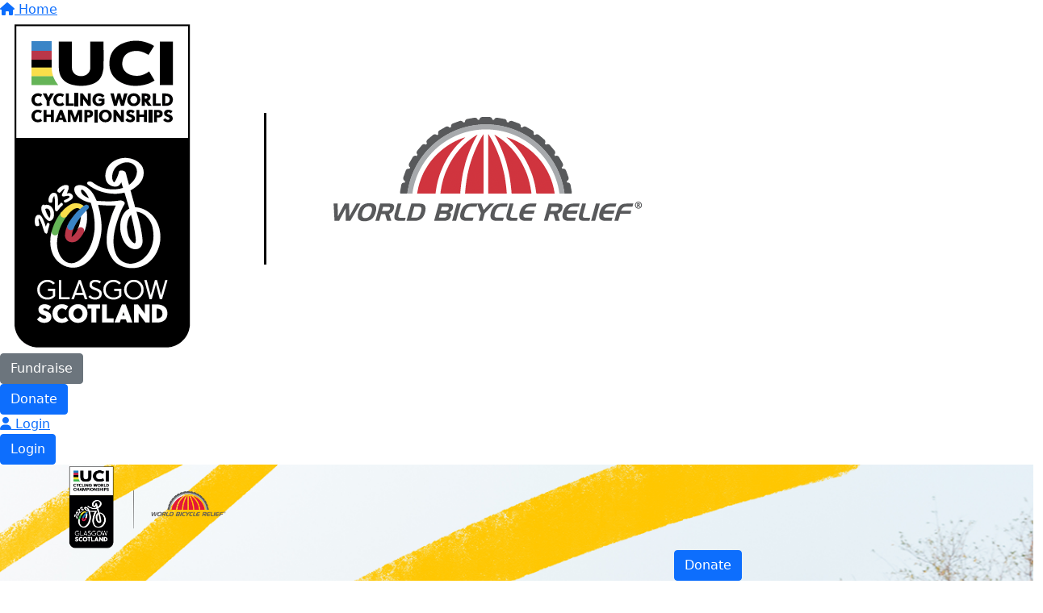

--- FILE ---
content_type: text/html; charset=UTF-8
request_url: https://www.powerofbicycles.org/event/cycling-world-championships/home
body_size: 14521
content:
<!DOCTYPE html>
<!--[if lt IE 7 ]> <html class="no-js ie6" lang="en"> <![endif]-->
<!--[if IE 7 ]>    <html class="no-js ie7" lang="en"> <![endif]-->
<!--[if IE 8 ]>    <html class="no-js ie8" lang="en"> <![endif]-->
<!--[if (gte IE 9)|!(IE)]><!--> <html class="no-js" lang="en"> <!--<![endif]-->
	<head>
		<title>Cycling World Champs Global Charity Partner</title>
						
		<!--
			
			Funraisin.co
			v4.1
		
		//-->
		
		<meta charset="utf-8">
		
		<meta http-equiv="cleartype" content="on">
		<meta http-equiv="X-UA-Compatible" content="IE=edge,chrome=1">
		
		<meta name="viewport" content="width=device-width, initial-scale=1, user-scalable=no">
	
		<meta name="apple-mobile-web-app-capable" content="yes">
		<meta name="apple-mobile-web-app-status-bar-style" content="black">
		
		
				
				<link rel="shortcut icon" type="image/png" href="https://d30gq98fxuo72l.cloudfront.net/1ud1ohjhew914.png">
      	      	
      	<!-- jquery -->
      	<script src="https://dvtuw1sdeyetv.cloudfront.net/jquery-3.5.1.min.js" type="text/javascript"></script>
		<script src="https://dvtuw1sdeyetv.cloudfront.net/jquery-migrate-3.3.1.min.js" type="text/javascript"></script>
		<!-- 
		<style>
			body {visibility:hidden;}
		</style>
		 -->
		<link rel="stylesheet" href="/funraisin/fonts?ver=597">
		
		<link rel="stylesheet" href="https://cdnjs.cloudflare.com/ajax/libs/font-awesome/6.5.1/css/all.min.css">
		<link rel="stylesheet" href="https://dvtuw1sdeyetv.cloudfront.net/fontawesome/6.0/v4-shims.min.css">
		<link rel="stylesheet" href="https://dvtuw1sdeyetv.cloudfront.net/fontawesome/6.0/v5-font-face.min.css">

		<!-- BootStrap -->
					<link rel="stylesheet" href="/funraisin.4.1/css/bootstrap4migrate.css?ver=3.5">
			<script src="/funraisin.4.1/js/bootstrap4migrate.js?ver=3.5" type="text/javascript"></script>
			<link href="https://dvtuw1sdeyetv.cloudfront.net/bootstrap/5.0.2/css/bootstrap.min.css" rel="stylesheet">
			<link rel="stylesheet" href="https://dvtuw1sdeyetv.cloudfront.net/bootstrap-select/1.14.0/bootstrap-select.min.css">
		
		<link rel="stylesheet" href="https://dvtuw1sdeyetv.cloudfront.net/slimmenu.min.css" type="text/css">
		<link rel="stylesheet" type="text/css" href="https://dvtuw1sdeyetv.cloudfront.net/OwlCarousel2/2.1.6/owl.carousel.min.css">
		<link rel="stylesheet" type="text/css" href="https://dvtuw1sdeyetv.cloudfront.net/owl.carousel/assets/owl.transitions.css">
		<link rel="stylesheet" type="text/css" href="https://dvtuw1sdeyetv.cloudfront.net/slick/slick.css"/>
		<link rel="stylesheet" type="text/css" href="https://dvtuw1sdeyetv.cloudfront.net/slick/slick-theme.css"/>
		<link rel="stylesheet" href="/funraisin.4.1/css/funraisin.4.1.helpers.css?ver=8.4">
		<link rel="stylesheet" href="/funraisin.4.1/css/funraisin.4.1.css?ver=8.8">
		<link rel="stylesheet" href="/funraisin/css?ver=597">
		<link rel="stylesheet" href="/assets/css/site.css?ver=62" type="text/css">
		<link href="https://fonts.googleapis.com/icon?family=Material+Icons" rel="stylesheet">
		<link href="https://fonts.googleapis.com/css?family=Material+Icons|Material+Icons+Outlined|Material+Icons+Two+Tone|Material+Icons+Round|Material+Icons+Sharp|Material+Symbols+Outlined" rel="stylesheet">

				
			
				
		
			
		
				<script>
		if (top.location != self.location) {
	    	top.location = self.location.href;
		}
		</script>
				
				
				
		
		
		<!--[if lt IE 9]>
		<script>
		document.createElement('header');
		document.createElement('nav');
		document.createElement('section');
		document.createElement('article');
		document.createElement('aside');
		document.createElement('footer');
		document.createElement('main');
		document.createElement('video');
		</script>
		<![endif]--> 
		
		
				<!-- Global CSS -->
			<style>

 /*Fundraising Platform Master CSS*/


/*<-------Common Styling------->*/

.image-radius img {
	border-radius: 0px;
}

.box-radius {
	border-radius: 0px;
}

.box-radius-right {
	border-top-right-radius: 0px;
	border-bottom-right-radius: 0px;
}

.box-radius-left {
	border-top-left-radius: 0px;
	border-bottom-left-radius: 0px;
}

.hvr-grow {
	display: inline-block;
	vertical-align: middle;
	transition: 0.1s ease;
	cursor: pointer;
}
  
.hvr-grow:hover {
	transform: scale(1.05, 1.05);
    opacity: 1;
}


/*<-------Buttons------->*/

.btn-black {
	background: #000;
	color: #FFF;
	border: 2px solid #000;
}

.btn-black:hover {
	background: transparent !important;
	color: #000 !important;
	border-color: #000 !important;
}

.btn-black-border {
    background: transparent !important;
	color: #000 !important;
	border-color: #000 !important;
}

.btn-black-border:hover {
	background: #000 !important;
	color: #FFF !important;
	border: 2px solid #000 !important;
}

.btn-white {
	background: #FFF;
	color: #000;
	border: 2px solid #FFF;
	opacity: 1;
}

.btn-white:hover {
	background: transparent !important;
	color: #FFF !important;
	border-color: #FFF;
}


/*<-------Font------->*/

p {
    margin: 10px 0;
}

</style>		
				<!-- Global JS -->
			<!-- MTAB -->

<!-- PART 1: Put this in the <head> section of your page -->
<script>
  // This runs IMMEDIATELY before page renders, preventing any flicker
  (function() {
    const urlParams = new URLSearchParams(window.location.search);
    const abVariation = urlParams.get('ab_force');
    
    if (abVariation) {
      // Hide only the first h4 that's a direct child
      document.write('<style>' +
        '#template-profile .profileSidebar #chooseamount > h4:first-of-type {' +
        '  opacity: 0;' +
        '}' +
        '</style>');
      
      // Store the variation for later use
      window.abTestVariation = abVariation;
    }
  })();
</script>

<!-- PART 2: Put this in your regular script area (bottom of body or wherever your jQuery scripts go) -->
<script>
$(document).ready(function() {
  // Check if we have a test variation stored
  if (window.abTestVariation) {
    
    // Define your text variations here - easy to add more!
    const variations = {
      'Variation1': {
        chooseAmount: 'Choose your gift amount',
        receiptDetails: 'Details for your receipt',
        finaliseGift: 'Finalise your gift'
      },
      'Variation2': {
        chooseAmount: 'Select amount to donate',
        receiptDetails: 'Just a few details so we can send your receipt',
        finaliseGift: 'Securely complete your donation'
      },
      'Variation3': {
        chooseAmount: "Choose the impact you'll make",
        receiptDetails: 'Details for your receipt',
        finaliseGift: 'Final step - make your impact'
      },
      'Variation4': {
        chooseAmount: 'Every gift makes a difference',
        receiptDetails: 'Your info stays secure',
        finaliseGift: 'Thank you! Confirm your gift'
      },
      'Variation5': {
        chooseAmount: 'Select Your Donation Amount',
        receiptDetails: "Enter Your Information (It's Secure)",
        finaliseGift: 'Enter Your Payment Details'
      }
      // Add more variations here as needed...
    };
    
    // Get the stored variation
    const abVariation = window.abTestVariation;
    
    // Only run if we have a valid variation
    if (variations[abVariation]) {
      
      // Get the text for this variation
      const texts = variations[abVariation];
      
      // Target only the first h4 that's a direct child
      const $chooseAmountHeader = $('#template-profile .profileSidebar #chooseamount > h4:first');
      
      if ($chooseAmountHeader.length) {
        // Change the text while it's still at opacity 0
        $chooseAmountHeader.html('<strong>' + texts.chooseAmount + '</strong>');
        
        // Use jQuery animate for reliable fade-in
        $chooseAmountHeader.animate({opacity: 1}, 300);
        
        console.log('A/B test text changed and faded in');
      }
      
      // For below-the-fold elements, ADD them if they don't exist
      
      // Check for first direct child h4 only
      if ($('#template-profile .profileSidebar #personaldetails').length && 
          !$('#template-profile .profileSidebar #personaldetails > h4:first').length) {
        $('#template-profile .profileSidebar #personaldetails').prepend(
          '<h4 class="text-center pt0 mt0 pb10 mtab-subhead"><strong>' + texts.receiptDetails + '</strong></h4>'
        );
      }
            
      // Check for first direct child h4 only
      if ($('#template-profile .profileSidebar #paymentdetails').length && 
          !$('#template-profile .profileSidebar #paymentdetails > h4:first').length) {
        $('#template-profile .profileSidebar #paymentdetails').prepend(
          '<h4 class="text-center pt0 mt0 pb10 mtab-subhead"><strong>' + texts.finaliseGift + '</strong></h4>'
        );
      }
      
      // Optional: Log which variation is active (for debugging)
      console.log('A/B Test Active: ' + abVariation);
    }
  }
});
</script>				
				<!-- Global Tracking Code -->
			<!-- Global site tag (gtag.js) - Google Analytics -->
<script async src="https://www.googletagmanager.com/gtag/js?id=G-80XPR52QS8"></script>
<script>
  window.dataLayer = window.dataLayer || [];
  function gtag(){dataLayer.push(arguments);}
  gtag('js', new Date());
 
  gtag('config', 'G-80XPR52QS8');
</script>							
				<!-- Global Tag Manager Code -->
			<!-- Google Tag Manager -->
<script>(function(w,d,s,l,i){w[l]=w[l]||[];w[l].push({'gtm.start':
new Date().getTime(),event:'gtm.js'});var f=d.getElementsByTagName(s)[0],
j=d.createElement(s),dl=l!='dataLayer'?'&l='+l:'';j.async=true;j.src=
'https://www.googletagmanager.com/gtm.js?id='+i+dl;f.parentNode.insertBefore(j,f);
})(window,document,'script','dataLayer','GTM-5JZB3PF');</script>
<!-- End Google Tag Manager -->				
				<!-- Global Facebook Pixel Code -->	
			<!-- Meta Pixel Code -->
<script>
!function(f,b,e,v,n,t,s)
{if(f.fbq)return;n=f.fbq=function(){n.callMethod?
n.callMethod.apply(n,arguments):n.queue.push(arguments)};
if(!f._fbq)f._fbq=n;n.push=n;n.loaded=!0;n.version='2.0';
n.queue=[];t=b.createElement(e);t.async=!0;
t.src=v;s=b.getElementsByTagName(e)[0];
s.parentNode.insertBefore(t,s)}(window, document,'script',
'https://connect.facebook.net/en_US/fbevents.js');
fbq('init', '218843591888846');
fbq('track', 'PageView');
</script>
<noscript><img height="1" width="1" style="display:none"src="https://www.facebook.com/tr?id=218843591888846&ev=PageView&noscript=1"/></noscript>
<!-- End Meta Pixel Code -->				
				
				
				
					<meta name="facebook-domain-verification" content="n4n3rl2mdld93d2euln3ukqmgcliif" />

<!-- This site is converting visitors into subscribers and customers with OptinMonster - https://optinmonster.com -->
<script>(function(d,u,ac){var s=d.createElement('script');s.type='text/javascript';s.src='https://a.omappapi.com/app/js/api.min.js';s.async=true;s.dataset.user=u;s.dataset.account=ac;d.getElementsByTagName('head')[0].appendChild(s);})(document,7837,5022);</script>
<!-- / https://optinmonster.com -->					
				
				
				<!-- specific event CSS -->
			<style>
    .funraisin-footer .CustomFooter, .main {
        display:none;
    }
</style>				
				
				
				
				
		<!-- Start of HubSpot Embed Code -->
        <script type="text/javascript" id="hs-script-loader" async defer src="//js.hs-scripts.com/1738872.js"></script>
        <!-- End of HubSpot Embed Code -->
			
				
				
		<meta property="og:title" content="Home"/>
    	<meta property="og:type" content="website"/>
    	<meta property="og:url" content="https://www.powerofbicycles.org/event/cycling-world-championships/home"/>
		<meta property="og:image" content="https://d30gq98fxuo72l.cloudfront.net/aiyf61wa4e80ok.png"/>
    	<meta prefix="og: http://ogp.me/ns#" property="og:site_name" content="Home"/>   
   		<meta property="og:description" content="" />
   		<meta prefix="og: http://ogp.me/ns#" property="fb:admins" content="651073063" />
   		<meta property="fb:app_id" content="538046581046700" />
   		
   		<meta name="twitter:card" content="summary" />
		<meta name="twitter:site" content="Home" />
		<meta name="twitter:title" content="Home" />
		<meta name="twitter:description" content="" />
		<meta name="twitter:image" content="https://d30gq98fxuo72l.cloudfront.net/aiyf61wa4e80ok.png" />
		<meta name="twitter:url" content="https://www.powerofbicycles.org/event/cycling-world-championships/home" />
		
		<link rel="canonical" href="https://www.powerofbicycles.org/event/cycling-world-championships/home" />
		
				
	</head>
	<body class="template-lumps " >
	
		


<script>
  window.fbAsyncInit = function() {
    FB.init({
      appId            : '538046581046700',
      autoLogAppEvents : false,
      xfbml            : true,
      version          : 'v12.0'
    });
    
     $(document).trigger('fbload');
  };

  (function(d, s, id){
     var js, fjs = d.getElementsByTagName(s)[0];
     if (d.getElementById(id)) {return;}
     js = d.createElement(s); js.id = id;
     js.src = "https://connect.facebook.net/en_US/sdk.js";
     fjs.parentNode.insertBefore(js, fjs);
   }(document, 'script', 'facebook-jssdk'));
</script>
	
	<div class="funraisin-page-left funraisin-header-nav" off-canvas="funraisin-page-left left push">
		<div class="inner">
	
			<nav class="funraisin-primary-nav">
				<ul class="nav navbar-nav" role="navigation">
					<li><a class="text" href="/"><i class="fa fa-home"></i> Home</a></li>
		    	
		    <li class="clear spacer20"></li>
		    				
					
				    								<li><a href="https://www.powerofbicycles.org/event/cycling-world-championships/home" target="" rel="no-opener" class="" title="Home"><img src="https://d30gq98fxuo72l.cloudfront.net/80oirnpkucw8sso.png" class="" alt="Home"/></a></li>													<li class="pl5 pr5 pt5 pb5"><a href="https://www.powerofbicycles.org/event/cycling-world-championships?lightbox=/event/cycling-world-championships/fundraising-currency" target="" rel="no-opener" class="btn btn-secondary lightbox">Fundraise</a></li>													<li class="pl5 pr5 pt5 pb5"><a href="https://www.powerofbicycles.org/event/cycling-world-championships?lightbox=/event/cycling-world-championships/donation-currency" target="" rel="no-opener" class="btn btn-primary ">Donate</a></li>													<li><a aria-label="Login" href="/login" class="lightbox btn-login "><i class='fa fa-user color-primary'></i> Login</a></li>											
							</ul>
			</nav>

			
			
		</div>
	</div>

	<div class="funraisin-page-right" off-canvas="funraisin-page-right right push">
		<div class="inner">
	
	<div class="clear height-20"></div>
	<div class="line"></div>
        
	
					<div>
			<div class="col-sm-12 form-group">
				<a class="btn btn-primary btn-block lightbox" href="/login">Login</a>
			</div>
		</div>
						
	
</div>	</div>

	<div class="funraisin-header-wrapper">

		<div class="funraisin-desktop-nav">
			

<div class="funraisin-header-nav navigation-layout-right">
		
			
		<div class="primary-nav-container">
			<div class="container vertical-align">
				<div class="col-sm-3">
					<a href="https://www.powerofbicycles.org/event/cycling-world-championships/home" class="site-logo"><img src="https://d30gq98fxuo72l.cloudfront.net/f5kglnjo20b.png" alt="Home" /></a>
				</div>
				
				<div class="col-sm-9">
										
										<div class="row justify-content-end">
							<nav class="col-auto funraisin-primary-nav pull-right" role="navigation">
								<ul class="nav navbar-nav">
															<li class="pl5 pr5 pt5 pb5"><a href="https://www.powerofbicycles.org/event/cycling-world-championships?lightbox=/event/cycling-world-championships/donation-currency" target="" rel="no-opener" class="btn btn-primary ">Donate</a></li>															<li><a aria-label="Login" href="/login" class="lightbox btn-login "><i class='fa fa-user color-primary'></i> Login</a></li>														</ul>
						</nav>
					</div>
									</div>
			</div><!-- container //-->
		</div><!-- primary-nav-container -->
</div><!-- header-navigation //-->
<style>
.site-logo img {width:200px;}

</style>		</div>

		<div class="funraisin-mobile-nav">
			<div class="funraisin-header-nav row vertical-align">
									<div class="col-xs-3">
						<button aria-expanded="false" class="c-hamburger c-hamburger--htx slide-left" aria-label="Main Menu">
				          <span></span>
				        </button>
					</div>
								<div class="col-xs-6  text-center">
											<a href="https://www.powerofbicycles.org/event/cycling-world-championships/home" class="site-logo"><img src="https://d30gq98fxuo72l.cloudfront.net/f5kglnjo20b.png" alt="Home" /></a>
									</div>
									<div class="col-xs-3 text-right">
												<a href="#" class="color-primary slide-right m5" aria-label="Open Login Menu"><span style="text-decoration:underline;">Login</span></a>
												<!-- <a href="#" class="color-primary slide-right m5"><i class="fa fa-search fa-2x" aria-hidden="true"></i></a> -->
						<button class="right-close slide-right right" aria-label="Close">
				          <span></span>
				        </button>
					</div>
							</div>
		</div>

		
	

<div class="content lumps-wrapper">

		
	<!-- row -->
	<div class="lump-row row row-all  row-header " id="Row2137" >

		
						
			
		<!-- container -->
		<div class="container-fluid">
						<!-- Vertical Alignment -->
			<div class="vertical-align responsive-padding  ">
		
												</div>

						
		</div><!-- container grid -->
				<style>
		#Row2137 {background:#ECF1F8;}
		</style>
				<style>
							.funraisin-header-wrapper { background-image: url('https://d30gq98fxuo72l.cloudfront.net/6118d0167d0299fdce208c0d8993e6f3.png');background-size:cover;background-repeat:no-repeat;background-position:center center;}
				
					</style>
					<script>
			$('#Row2137').css("background","none");
			</script>
				<style>
			#Row2137 {background-size:parallax;}
		</style>
				<script>
			$(document).ready(function(){
				$('#Row2137').css("background","none");
				$("#Row2137").parallax({imageSrc: 'https://d30gq98fxuo72l.cloudfront.net/6118d0167d0299fdce208c0d8993e6f3.png'});
			});
		</script>
				<style>
			#Row2137 > div > .responsive-padding {align-items:stretch;}
		</style>
				<style>
			#Row2137 > div > .responsive-padding {justify-content:flex-start;}
		</style>
				<style>
						.funraisin-header-wrapper {background-position:45% 29%}
					</style>
				<style>
		#Row2137 > .container > div,#Row2137 > .container-fluid > div {min-height:330px;}
		</style>
				<style>
		#Row2137 > .container, #Row2137 > .container-fluid {width:1200px;}
		</style>
				<style>
		#Row2137 .container-fluid {padding:50px 30px 100px 30px;}
		</style>
				<style>
		#Row2137 .container-fluid,#Row2137 .funraisin-admin-editrow {margin:0px auto 0px auto;}
		</style>
				<style>
			@media only screen and (max-width: 1024px) {
  					#Row2137 .container-fluid {padding:0px 30px 80px 30px;}
  				}
		</style>
		

	</div><!-- row -->
	
			
			
	<div class="clear"></div>
	</div>

		
	</div><!-- funraising header wrapper -->
		
		<main id="content-main" class="content-main">
			
										<!-- breadcrumb -->
						<!-- breadcrumb -->						
						
																		
												
								
				<!-- lumps -->
				

<div class="content lumps-wrapper">

		
	<!-- row -->
	<div class="lump-row row row-all  row-row " id="Row2133" >

		
						
			
		<!-- container -->
		<div class="container-fluid">
						<!-- Vertical Alignment -->
			<div class="vertical-align-top responsive-padding  ">
		
								

					<div data-lump="9084" class="vertical-align-top lump-column   lump col-md-12 col-sm-12 col-xs-12    float-left  row-all " id="Lump9084" data-wow-offset="50"   data-type="column" data-columns="12" >
																																						
									<div data-lump="9085" class="  lump col-md-12 col-sm-12 col-xs-12  float-left  row-all " id="Lump9085" data-wow-offset="50"   data-type="line" >
										
															<div class="lump-line">
								
						</div>
<style>
		#Lump9085 .lump-line {height:1px;}
	
		#Lump9085 .lump-line {background:#E5E5E5;}
	
						</style>
																										<style>
									#Lump9085 {border-top-width:0px;}
									</style>
																		<style>
									#Lump9085 {border-bottom-width:0px;}
									</style>
																		<style>
									#Lump9085 {border-left-width:0px;}
									</style>
																		<style>
									#Lump9085 {border-right-width:0px;}
									</style>
																		<style>
									#Lump9085 {margin:0px 0px 0px 0px;}
									</style>
																		<style>
										@media only screen and (max-width: 1024px) {
							  					#Lump9085 {padding:0px 0px 0px 0px;}
							  				}
									</style>
																		 <style>
										#Lump9085,#Lump9085:before {border-radius:0px 0px 0px 0px;}
									</style>
																		<style>
																		#Lump9085 {padding:0px 0px 0px 0px;}
																		</style>
									
									

									</div>
									
									

								
							
											<div class="column-spacer"></div>
																
					
										<style>
					#Lump9084 {border-top-width:0px;}
					</style>
										<style>
					#Lump9084 {border-bottom-width:0px;}
					</style>
										<style>
					#Lump9084 {border-left-width:0px;}
					</style>
										<style>
					#Lump9084 {border-right-width:0px;}
					</style>
										<style>
					#Lump9084 {padding:0px 0px 0px 0px;}
					</style>
										<style>
					#Lump9084 {margin:0px 0px 0px 0px;}
					</style>
										 <style>
						#Lump9084,#Lump9084:before {border-radius:0px 0px 0px 0px;}
					</style>
										<style>
						@media only screen and (max-width: 1024px) {
			  					#Lump9084 {padding:0px 0px 0px 0px;}
			  				}
					</style>
										</div><!-- lump -->
																												</div>

						
		</div><!-- container grid -->
				<style>
			#Row2133 {background-size:cover;}
		</style>
				<style>
			#Row2133 > div > .responsive-padding {align-items:stretch;}
		</style>
				<style>
			#Row2133 > div > .responsive-padding {justify-content:flex-start;}
		</style>
				<style>
		#Row2133 .container-fluid {padding:0px 0px 0px 0px;}
		</style>
				<style>
					#Row2133 {margin:0px auto 0px auto;}
		</style>
				<style>
			@media only screen and (max-width: 1024px) {
  					#Row2133 .container-fluid {padding:0px 0px 0px 0px;}
  				}
		</style>
		

	</div><!-- row -->
	
			
		
	<!-- row -->
	<div class="lump-row row row-all  row-row " id="prize" >

		
						
			
		<!-- container -->
		<div class="container">
						<!-- Vertical Alignment -->
			<div class="vertical-align-middle responsive-padding  ">
		
								

					<div data-lump="9985" class="vertical-align-middle lump-column   lump col-md-12 col-sm-12 col-xs-12    float-left  row-all " id="win" data-wow-offset="50"   data-type="column" data-columns="12" >
														<div class="lump-container">
															<style>
									#win > .lump-container {margin:0 auto;}
																			#win > .lump-container {justify-content:center;}
																		
								</style>

															<style>
									#win > .lump-container {justify-content:center;}
									
								</style>
															<style>
									#win .lump-1col,#win .lump-1image {text-align:center;}
									#win .lump_buttons {justify-content:center;}
								</style>
																																							
									<div data-lump="9987" class="  lump col-md-12 col-sm-12 col-xs-12  float-left  row-all " id="Lump9987" data-wow-offset="50"   data-type="1col" >
										
									
<div class="lump-1col">
		<h2><strong>WIN 1 OF 4 ONE-OF-A-KIND REPLICA CHAMPIONSHIP BICYCLES&nbsp;</strong></h2>
<p style="text-align: left;">World Bicycle Relief and VIPrize have joined forces with four of the world&rsquo;s most exceptional female cyclists and their brand sponsors to give supporters the opportunity to walk away with <strong>1 of 4 limited-edition replica bicycles.</strong></p>
<ul>
<li style="text-align: left;"><span style="font-weight: 400;">Win a replica of USA&rsquo;s </span><b>Kate Courtney</b><span>&rsquo;s limited-edition </span><b>SCOTT Spark RC</b><span>!</span></li>
<li style="text-align: left;">Support Britain&rsquo;s very own <b>Evie Richards </b><span>and win a</span><b>&nbsp;Trek Supercaliber 9.9 Team Edition</b><span>!</span></li>
<li style="text-align: left;">Pick up a replica of Dutch legend <b>Marianne Vos</b><span>&rsquo; Team Jumbo Visma </span><b>Cerv&eacute;lo S5</b><span>!</span></li>
<li style="text-align: left;"><span><span class="ui-provider fy b c d e f g h i j k l m n o p q r s t u v w x y z ab ac ae af ag ah ai aj ak" dir="ltr">Take home a replica<strong> World Championships limited-edition Canyon Aeroad CFR Disc </strong>supported by Dutch cycling icon <strong>Annemiek van Vleuten!</strong></span></span></li>
</ul></div>
																										<style>
									#Lump9987 {border-top-width:0px;}
									</style>
																		<style>
									#Lump9987 {border-bottom-width:0px;}
									</style>
																		<style>
									#Lump9987 {border-left-width:0px;}
									</style>
																		<style>
									#Lump9987 {border-right-width:0px;}
									</style>
																		<style>
									#Lump9987 {margin:0px 0px 0px 0px;}
									</style>
																		<style>
										@media only screen and (max-width: 1024px) {
							  					#Lump9987 {padding:10px 10px 10px 10px;}
							  				}
									</style>
																		 <style>
										#Lump9987,#Lump9987:before {border-radius:0px 0px 0px 0px;}
									</style>
																		<style>
																		#Lump9987 {padding:0px 10px 0px 10px;}
																		</style>
									
									

									</div>
																		
									<div data-lump="10000" class="  lump col-md-12 col-sm-12 col-xs-12  float-left  row-all " id="Lump10000" data-wow-offset="50"   data-type="button" >
										
									
<div class="lump-1col">
		<div class="lump_buttons vertical-align" style="0 auto"><a style="" href="https://viprize.org/wbr" target="_blank" class="btn mt5 mb5  default btn-primary undefined undefined">Learn More & Enter to Win!</a></div></div>
																										<style>
									#Lump10000 {border-top-width:0px;}
									</style>
																		<style>
									#Lump10000 {border-bottom-width:0px;}
									</style>
																		<style>
									#Lump10000 {border-left-width:0px;}
									</style>
																		<style>
									#Lump10000 {border-right-width:0px;}
									</style>
																		<style>
									#Lump10000 {margin:0px 0px 0px 0px;}
									</style>
																		<style>
										@media only screen and (max-width: 1024px) {
							  					#Lump10000 {padding:10px 10px 10px 10px;}
							  				}
									</style>
																		 <style>
										#Lump10000,#Lump10000:before {border-radius:0px 0px 0px 0px;}
									</style>
																		<style>
																		#Lump10000 {padding:10px 10px 10px 10px;}
																		</style>
									
									

									</div>
									
									

								
							
											<div class="column-spacer"></div>
																			</div>
												
					
										<style>
					#win {border-top-width:0px;}
					</style>
										<style>
					#win {border-bottom-width:0px;}
					</style>
										<style>
					#win {border-left-width:0px;}
					</style>
										<style>
					#win {border-right-width:0px;}
					</style>
										<style>
					#win {padding:0px 20px 0px 20px;}
					</style>
										<style>
					#win {margin:0px 0px 0px 0px;}
					</style>
										 <style>
						#win,#win:before {border-radius:0px 0px 0px 0px;}
					</style>
										<style>
						@media only screen and (max-width: 1024px) {
			  					#win {padding:0px 0px 0px 0px;}
			  				}
					</style>
										</div><!-- lump -->
																												</div>

						
		</div><!-- container grid -->
				<style>
			#prize {background-size:cover;}
		</style>
				<style>
			#prize > div > .responsive-padding {justify-content:center;}
		</style>
				<style>
		#prize .container {padding:60px 0px 20px 0px;}
		</style>
				<style>
					#prize {margin:0px auto 0px auto;}
		</style>
				<style>
			@media only screen and (max-width: 1024px) {
  					#prize .container {padding:80px 0px 80px 0px;}
  				}
		</style>
		

	</div><!-- row -->
	
			
		
	<!-- row -->
	<div class="lump-row row row-all  row-row " id="Row2288" >

		
						
			
		<!-- container -->
		<div class="container">
						<!-- Vertical Alignment -->
			<div class="vertical-align-middle responsive-padding  ">
		
								

					<div data-lump="9988" class="vertical-align-middle lump-column   lump col-md-3 col-sm-3 col-xs-12    float-left  row-all " id="Lump9988" data-wow-offset="50"   data-type="column" data-columns="3" >
														<div class="lump-container">
															<style>
									#Lump9988 > .lump-container {margin:0 auto;}
																			#Lump9988 > .lump-container {justify-content:center;}
																		
								</style>

															<style>
									#Lump9988 > .lump-container {justify-content:center;}
									
								</style>
															<style>
									#Lump9988 .lump-1col,#Lump9988 .lump-1image {text-align:center;}
									#Lump9988 .lump_buttons {justify-content:center;}
								</style>
																																							
									<div data-lump="9992" class="  lump col-md-12 col-sm-12 col-xs-12  float-left  row-all " id="Lump9992" data-wow-offset="50"   data-type="1image" >
										
									<div class="lump-1image">
			
				<a href="https://viprize.org/annemiek" class="" target="_blank" rel="no-opener">
			
	<img loading="lazy" src="https://d30gq98fxuo72l.cloudfront.net/d126b341dc8f38268abcbd66924727a7.png"  title="" alt="" aria-label="" class="image-block"  />
		
				</a>
				
	
	
		
	<script>
	$(document).ready(function () {
		const isIOS = /iPad|iPhone|iPod/.test(navigator.userAgent) && !window.MSStream;
		
		if (isIOS) {
			$( 'img[loading="lazy"]' ).each(function () {
				$(this).attr( "loading", "" );
			});
		}
	});
	</script>
</div>
																										<style>
									#Lump9992 {border-top-width:0px;}
									</style>
																		<style>
									#Lump9992 {border-bottom-width:0px;}
									</style>
																		<style>
									#Lump9992 {border-left-width:0px;}
									</style>
																		<style>
									#Lump9992 {border-right-width:0px;}
									</style>
																		<style>
									#Lump9992 {margin:0px 0px 0px 0px;}
									</style>
																		<style>
										@media only screen and (max-width: 1024px) {
							  					#Lump9992 {padding:10px 10px 10px 10px;}
							  				}
									</style>
																		 <style>
										#Lump9992,#Lump9992:before {border-radius:0px 0px 0px 0px;}
									</style>
																		<style>
																		#Lump9992 {padding:10px 10px 10px 10px;}
																		</style>
									
									

									</div>
																		
									<div data-lump="10009" class="  lump col-md-12 col-sm-12 col-xs-12  float-left  row-all " id="Lump10009" data-wow-offset="50"   data-type="button" >
										
									
<div class="lump-1col">
		<div class="lump_buttons vertical-align" style="0 auto"><a style="" href="https://viprize.org/annemiek" target="_blank" class="btn mt5 mb5  default btn-black-border undefined undefined">Enter to Win</a></div></div>
																										<style>
									#Lump10009 {border-top-width:0px;}
									</style>
																		<style>
									#Lump10009 {border-bottom-width:0px;}
									</style>
																		<style>
									#Lump10009 {border-left-width:0px;}
									</style>
																		<style>
									#Lump10009 {border-right-width:0px;}
									</style>
																		<style>
									#Lump10009 {margin:0px 0px 0px 0px;}
									</style>
																		<style>
										@media only screen and (max-width: 1024px) {
							  					#Lump10009 {padding:10px 10px 10px 10px;}
							  				}
									</style>
																		 <style>
										#Lump10009,#Lump10009:before {border-radius:0px 0px 0px 0px;}
									</style>
																		<style>
																		#Lump10009 {padding:10px 10px 10px 10px;}
																		</style>
									
									

									</div>
									
									

								
							
											<div class="column-spacer"></div>
																			</div>
												
					
										<style>
					#Lump9988 {border-top-width:0px;}
					</style>
										<style>
					#Lump9988 {border-bottom-width:0px;}
					</style>
										<style>
					#Lump9988 {border-left-width:0px;}
					</style>
										<style>
					#Lump9988 {border-right-width:0px;}
					</style>
										<style>
					#Lump9988 {padding:0px 20px 0px 20px;}
					</style>
										<style>
					#Lump9988 {margin:0px 0px 0px 0px;}
					</style>
										 <style>
						#Lump9988,#Lump9988:before {border-radius:0px 0px 0px 0px;}
					</style>
										<style>
						@media only screen and (max-width: 1024px) {
			  					#Lump9988 {padding:0px 0px 0px 0px;}
			  				}
					</style>
										</div><!-- lump -->
																											

					<div data-lump="9989" class="vertical-align-middle lump-column   lump col-md-3 col-sm-3 col-xs-12    float-left  row-all " id="Lump9989" data-wow-offset="50"   data-type="column" data-columns="3" >
														<div class="lump-container">
															<style>
									#Lump9989 > .lump-container {margin:0 auto;}
																			#Lump9989 > .lump-container {justify-content:center;}
																		
								</style>

															<style>
									#Lump9989 > .lump-container {justify-content:center;}
									
								</style>
															<style>
									#Lump9989 .lump-1col,#Lump9989 .lump-1image {text-align:center;}
									#Lump9989 .lump_buttons {justify-content:center;}
								</style>
																																							
									<div data-lump="9993" class="  lump col-md-12 col-sm-12 col-xs-12  float-left  row-all " id="Lump9993" data-wow-offset="50"   data-type="1image" >
										
									<div class="lump-1image">
			
				<a href="https://viprize.org/evie" class="" target="_blank" rel="no-opener">
			
	<img loading="lazy" src="https://d30gq98fxuo72l.cloudfront.net/3eb73bce4cd3e8a87ce954d439b404d3.png"  title="" alt="" aria-label="" class="image-block"  />
		
				</a>
				
	
	
		
	<script>
	$(document).ready(function () {
		const isIOS = /iPad|iPhone|iPod/.test(navigator.userAgent) && !window.MSStream;
		
		if (isIOS) {
			$( 'img[loading="lazy"]' ).each(function () {
				$(this).attr( "loading", "" );
			});
		}
	});
	</script>
</div>
																										<style>
									#Lump9993 {border-top-width:0px;}
									</style>
																		<style>
									#Lump9993 {border-bottom-width:0px;}
									</style>
																		<style>
									#Lump9993 {border-left-width:0px;}
									</style>
																		<style>
									#Lump9993 {border-right-width:0px;}
									</style>
																		<style>
									#Lump9993 {margin:0px 0px 0px 0px;}
									</style>
																		<style>
										@media only screen and (max-width: 1024px) {
							  					#Lump9993 {padding:10px 10px 10px 10px;}
							  				}
									</style>
																		 <style>
										#Lump9993,#Lump9993:before {border-radius:0px 0px 0px 0px;}
									</style>
																		<style>
																		#Lump9993 {padding:10px 10px 10px 10px;}
																		</style>
									
									

									</div>
																		
									<div data-lump="10010" class="  lump col-md-12 col-sm-12 col-xs-12  float-left  row-all " id="Lump10010" data-wow-offset="50"   data-type="button" >
										
									
<div class="lump-1col">
		<div class="lump_buttons vertical-align" style="0 auto"><a style="" href="https://viprize.org/evie" target="_blank" class="btn mt5 mb5  default btn-black-border undefined undefined">Enter to Win</a></div></div>
																										<style>
									#Lump10010 {border-top-width:0px;}
									</style>
																		<style>
									#Lump10010 {border-bottom-width:0px;}
									</style>
																		<style>
									#Lump10010 {border-left-width:0px;}
									</style>
																		<style>
									#Lump10010 {border-right-width:0px;}
									</style>
																		<style>
									#Lump10010 {margin:0px 0px 0px 0px;}
									</style>
																		<style>
										@media only screen and (max-width: 1024px) {
							  					#Lump10010 {padding:10px 10px 10px 10px;}
							  				}
									</style>
																		 <style>
										#Lump10010,#Lump10010:before {border-radius:0px 0px 0px 0px;}
									</style>
																		<style>
																		#Lump10010 {padding:10px 10px 10px 10px;}
																		</style>
									
									

									</div>
									
									

								
							
											<div class="column-spacer"></div>
																			</div>
												
					
										<style>
					#Lump9989 {border-top-width:0px;}
					</style>
										<style>
					#Lump9989 {border-bottom-width:0px;}
					</style>
										<style>
					#Lump9989 {border-left-width:0px;}
					</style>
										<style>
					#Lump9989 {border-right-width:0px;}
					</style>
										<style>
					#Lump9989 {padding:0px 20px 0px 20px;}
					</style>
										<style>
					#Lump9989 {margin:0px 0px 0px 0px;}
					</style>
										 <style>
						#Lump9989,#Lump9989:before {border-radius:0px 0px 0px 0px;}
					</style>
										<style>
						@media only screen and (max-width: 1024px) {
			  					#Lump9989 {padding:0px 0px 0px 0px;}
			  				}
					</style>
										</div><!-- lump -->
																											

					<div data-lump="9990" class="vertical-align-middle lump-column   lump col-md-3 col-sm-3 col-xs-12    float-left  row-all " id="Lump9990" data-wow-offset="50"   data-type="column" data-columns="3" >
														<div class="lump-container">
															<style>
									#Lump9990 > .lump-container {margin:0 auto;}
																			#Lump9990 > .lump-container {justify-content:center;}
																		
								</style>

															<style>
									#Lump9990 > .lump-container {justify-content:center;}
									
								</style>
															<style>
									#Lump9990 .lump-1col,#Lump9990 .lump-1image {text-align:center;}
									#Lump9990 .lump_buttons {justify-content:center;}
								</style>
																																							
									<div data-lump="9994" class="  lump col-md-12 col-sm-12 col-xs-12  float-left  row-all " id="Lump9994" data-wow-offset="50"   data-type="1image" >
										
									<div class="lump-1image">
			
				<a href="https://viprize.org/marianne" class="" target="_blank" rel="no-opener">
			
	<img loading="lazy" src="https://d30gq98fxuo72l.cloudfront.net/6ca37fb0975c8597d896f599c4055c88.png"  title="" alt="" aria-label="" class="image-block"  />
		
				</a>
				
	
	
		
	<script>
	$(document).ready(function () {
		const isIOS = /iPad|iPhone|iPod/.test(navigator.userAgent) && !window.MSStream;
		
		if (isIOS) {
			$( 'img[loading="lazy"]' ).each(function () {
				$(this).attr( "loading", "" );
			});
		}
	});
	</script>
</div>
																										<style>
									#Lump9994 {border-top-width:0px;}
									</style>
																		<style>
									#Lump9994 {border-bottom-width:0px;}
									</style>
																		<style>
									#Lump9994 {border-left-width:0px;}
									</style>
																		<style>
									#Lump9994 {border-right-width:0px;}
									</style>
																		<style>
									#Lump9994 {margin:0px 0px 0px 0px;}
									</style>
																		<style>
										@media only screen and (max-width: 1024px) {
							  					#Lump9994 {padding:10px 10px 10px 10px;}
							  				}
									</style>
																		 <style>
										#Lump9994,#Lump9994:before {border-radius:0px 0px 0px 0px;}
									</style>
																		<style>
																		#Lump9994 {padding:10px 10px 10px 10px;}
																		</style>
									
									

									</div>
																		
									<div data-lump="10011" class="  lump col-md-12 col-sm-12 col-xs-12  float-left  row-all " id="Lump10011" data-wow-offset="50"   data-type="button" >
										
									
<div class="lump-1col">
		<div class="lump_buttons vertical-align" style="0 auto"><a style="" href="https://viprize.org/marianne " target="_blank" class="btn mt5 mb5  default btn-black-border undefined undefined">Enter to Win</a></div></div>
																										<style>
									#Lump10011 {border-top-width:0px;}
									</style>
																		<style>
									#Lump10011 {border-bottom-width:0px;}
									</style>
																		<style>
									#Lump10011 {border-left-width:0px;}
									</style>
																		<style>
									#Lump10011 {border-right-width:0px;}
									</style>
																		<style>
									#Lump10011 {margin:0px 0px 0px 0px;}
									</style>
																		<style>
										@media only screen and (max-width: 1024px) {
							  					#Lump10011 {padding:10px 10px 10px 10px;}
							  				}
									</style>
																		 <style>
										#Lump10011,#Lump10011:before {border-radius:0px 0px 0px 0px;}
									</style>
																		<style>
																		#Lump10011 {padding:10px 10px 10px 10px;}
																		</style>
									
									

									</div>
									
									

								
							
											<div class="column-spacer"></div>
																			</div>
												
					
										<style>
					#Lump9990 {border-top-width:0px;}
					</style>
										<style>
					#Lump9990 {border-bottom-width:0px;}
					</style>
										<style>
					#Lump9990 {border-left-width:0px;}
					</style>
										<style>
					#Lump9990 {border-right-width:0px;}
					</style>
										<style>
					#Lump9990 {padding:0px 20px 0px 20px;}
					</style>
										<style>
					#Lump9990 {margin:0px 0px 0px 0px;}
					</style>
										 <style>
						#Lump9990,#Lump9990:before {border-radius:0px 0px 0px 0px;}
					</style>
										<style>
						@media only screen and (max-width: 1024px) {
			  					#Lump9990 {padding:0px 0px 0px 0px;}
			  				}
					</style>
										</div><!-- lump -->
																											

					<div data-lump="9991" class="vertical-align-middle lump-column   lump col-md-3 col-sm-3 col-xs-12    float-left  row-all " id="Lump9991" data-wow-offset="50"   data-type="column" data-columns="3" >
														<div class="lump-container">
															<style>
									#Lump9991 > .lump-container {margin:0 auto;}
																			#Lump9991 > .lump-container {justify-content:center;}
																		
								</style>

															<style>
									#Lump9991 > .lump-container {justify-content:center;}
									
								</style>
															<style>
									#Lump9991 .lump-1col,#Lump9991 .lump-1image {text-align:center;}
									#Lump9991 .lump_buttons {justify-content:center;}
								</style>
																																							
									<div data-lump="9995" class="  lump col-md-12 col-sm-12 col-xs-12  float-left  row-all " id="Lump9995" data-wow-offset="50"   data-type="1image" >
										
									<div class="lump-1image">
			
				<a href="https://viprize.org/kate" class="" target="_blank" rel="no-opener">
			
	<img loading="lazy" src="https://d30gq98fxuo72l.cloudfront.net/42b9fbbf8d095fdb0ba4bb366029b679.png"  title="" alt="" aria-label="" class="image-block"  />
		
				</a>
				
	
	
		
	<script>
	$(document).ready(function () {
		const isIOS = /iPad|iPhone|iPod/.test(navigator.userAgent) && !window.MSStream;
		
		if (isIOS) {
			$( 'img[loading="lazy"]' ).each(function () {
				$(this).attr( "loading", "" );
			});
		}
	});
	</script>
</div>
																										<style>
									#Lump9995 {border-top-width:0px;}
									</style>
																		<style>
									#Lump9995 {border-bottom-width:0px;}
									</style>
																		<style>
									#Lump9995 {border-left-width:0px;}
									</style>
																		<style>
									#Lump9995 {border-right-width:0px;}
									</style>
																		<style>
									#Lump9995 {margin:0px 0px 0px 0px;}
									</style>
																		<style>
										@media only screen and (max-width: 1024px) {
							  					#Lump9995 {padding:10px 10px 10px 10px;}
							  				}
									</style>
																		 <style>
										#Lump9995,#Lump9995:before {border-radius:0px 0px 0px 0px;}
									</style>
																		<style>
																		#Lump9995 {padding:10px 10px 10px 10px;}
																		</style>
									
									

									</div>
																		
									<div data-lump="10012" class="  lump col-md-12 col-sm-12 col-xs-12  float-left  row-all " id="Lump10012" data-wow-offset="50"   data-type="button" >
										
									
<div class="lump-1col">
		<div class="lump_buttons vertical-align" style="0 auto"><a style="" href="https://viprize.org/kate" target="_blank" class="btn mt5 mb5  default btn-black-border undefined undefined">Enter to Win</a></div></div>
																										<style>
									#Lump10012 {border-top-width:0px;}
									</style>
																		<style>
									#Lump10012 {border-bottom-width:0px;}
									</style>
																		<style>
									#Lump10012 {border-left-width:0px;}
									</style>
																		<style>
									#Lump10012 {border-right-width:0px;}
									</style>
																		<style>
									#Lump10012 {margin:0px 0px 0px 0px;}
									</style>
																		<style>
										@media only screen and (max-width: 1024px) {
							  					#Lump10012 {padding:10px 10px 10px 10px;}
							  				}
									</style>
																		 <style>
										#Lump10012,#Lump10012:before {border-radius:0px 0px 0px 0px;}
									</style>
																		<style>
																		#Lump10012 {padding:10px 10px 10px 10px;}
																		</style>
									
									

									</div>
									
									

								
							
											<div class="column-spacer"></div>
																			</div>
												
					
										<style>
					#Lump9991 {border-top-width:0px;}
					</style>
										<style>
					#Lump9991 {border-bottom-width:0px;}
					</style>
										<style>
					#Lump9991 {border-left-width:0px;}
					</style>
										<style>
					#Lump9991 {border-right-width:0px;}
					</style>
										<style>
					#Lump9991 {padding:0px 20px 0px 20px;}
					</style>
										<style>
					#Lump9991 {margin:0px 0px 0px 0px;}
					</style>
										 <style>
						#Lump9991,#Lump9991:before {border-radius:0px 0px 0px 0px;}
					</style>
										<style>
						@media only screen and (max-width: 1024px) {
			  					#Lump9991 {padding:0px 0px 0px 0px;}
			  				}
					</style>
										</div><!-- lump -->
																												</div>

						
		</div><!-- container grid -->
				<style>
			#Row2288 {background-size:cover;}
		</style>
				<style>
			#Row2288 > div > .responsive-padding {justify-content:center;}
		</style>
				<style>
		#Row2288 .container {padding:20px 0px 20px 0px;}
		</style>
				<style>
					#Row2288 {margin:0px auto 0px auto;}
		</style>
				<style>
			@media only screen and (max-width: 1024px) {
  					#Row2288 .container {padding:80px 0px 80px 0px;}
  				}
		</style>
		

	</div><!-- row -->
	
			
		
	<!-- row -->
	<div class="lump-row row row-all  row-row " id="Row2289" >

		
						
			
		<!-- container -->
		<div class="container">
						<!-- Vertical Alignment -->
			<div class="vertical-align-middle responsive-padding  ">
		
								

					<div data-lump="9996" class="vertical-align-middle lump-column   lump col-md-12 col-sm-12 col-xs-12    float-left  row-all " id="Lump9996" data-wow-offset="50"   data-type="column" data-columns="12" >
														<div class="lump-container">
															<style>
									#Lump9996 > .lump-container {margin:0 auto;}
																			#Lump9996 > .lump-container {justify-content:center;}
																		
								</style>

															<style>
									#Lump9996 > .lump-container {justify-content:center;}
									
								</style>
															<style>
									#Lump9996 .lump-1col,#Lump9996 .lump-1image {text-align:center;}
									#Lump9996 .lump_buttons {justify-content:center;}
								</style>
																																							
									<div data-lump="9997" class="  lump col-md-12 col-sm-12 col-xs-12  float-left  row-all " id="Lump9997" data-wow-offset="50"   data-type="1col" >
										
									
<div class="lump-1col">
		<p><span style="font-weight: 400;">These four athletes have done amazing things for women in sport: breaking barriers, setting new records, and shattering glass ceilings in the cycling world. And now, together with their brand sponsors, </span><span style="font-weight: 400;">they are lending their voices to support </span><b>World Bicycle Relief </b><span style="font-weight: 400;">and help more women and girls in rural areas experience the life-changing </span><i><span style="font-weight: 400;">Power of Bicycles</span></i><span style="font-weight: 400;">. </span></p></div>
																										<style>
									#Lump9997 {border-top-width:0px;}
									</style>
																		<style>
									#Lump9997 {border-bottom-width:0px;}
									</style>
																		<style>
									#Lump9997 {border-left-width:0px;}
									</style>
																		<style>
									#Lump9997 {border-right-width:0px;}
									</style>
																		<style>
									#Lump9997 {margin:0px 0px 0px 0px;}
									</style>
																		<style>
										@media only screen and (max-width: 1024px) {
							  					#Lump9997 {padding:10px 10px 10px 10px;}
							  				}
									</style>
																		 <style>
										#Lump9997,#Lump9997:before {border-radius:0px 0px 0px 0px;}
									</style>
																		<style>
																		#Lump9997 {padding:0px 10px 0px 10px;}
																		</style>
									
									

									</div>
									
									

								
							
											<div class="column-spacer"></div>
																			</div>
												
					
										<style>
					#Lump9996 {border-top-width:0px;}
					</style>
										<style>
					#Lump9996 {border-bottom-width:0px;}
					</style>
										<style>
					#Lump9996 {border-left-width:0px;}
					</style>
										<style>
					#Lump9996 {border-right-width:0px;}
					</style>
										<style>
					#Lump9996 {padding:0px 20px 0px 20px;}
					</style>
										<style>
					#Lump9996 {margin:0px 0px 0px 0px;}
					</style>
										 <style>
						#Lump9996,#Lump9996:before {border-radius:0px 0px 0px 0px;}
					</style>
										<style>
						@media only screen and (max-width: 1024px) {
			  					#Lump9996 {padding:0px 0px 0px 0px;}
			  				}
					</style>
										</div><!-- lump -->
																												</div>

						
		</div><!-- container grid -->
				<style>
			#Row2289 {background-size:cover;}
		</style>
				<style>
			#Row2289 > div > .responsive-padding {justify-content:center;}
		</style>
				<style>
		#Row2289 .container {padding:10px 0px 30px 0px;}
		</style>
				<style>
					#Row2289 {margin:0px auto 0px auto;}
		</style>
				<style>
			@media only screen and (max-width: 1024px) {
  					#Row2289 .container {padding:80px 0px 80px 0px;}
  				}
		</style>
		

	</div><!-- row -->
	
			
		
	<!-- row -->
	<div class="lump-row row row-all  row-row " id="Row2262" >

		
						
			
		<!-- container -->
		<div class="container">
						<!-- Vertical Alignment -->
			<div class="vertical-align-middle responsive-padding  ">
		
								

					<div data-lump="9823" class="vertical-align-middle lump-column   lump col-md-12 col-sm-12 col-xs-12    float-left  row-all " id="Lump9823" data-wow-offset="50"   data-type="column" data-columns="12" >
														<div class="lump-container">
															<style>
									#Lump9823 > .lump-container {margin:0 auto;}
																			#Lump9823 > .lump-container {justify-content:center;}
																		
								</style>

															<style>
									#Lump9823 > .lump-container {justify-content:center;}
									
								</style>
															<style>
									#Lump9823 .lump-1col,#Lump9823 .lump-1image {text-align:center;}
									#Lump9823 .lump_buttons {justify-content:center;}
								</style>
																																							
									<div data-lump="9824" class="  lump col-md-12 col-sm-12 col-xs-12  float-left  row-all " id="Lump9824" data-wow-offset="50"   data-type="1col" >
										
									
<div class="lump-1col">
		<p><span style="font-weight: 400;"><span style="color: #ffffff; font-size: 18px;">World Bicycle Relief, a global nonprofit committed to helping individuals overcome the barrier of distance, supports those in need with bicycles. Two wheels and a frame aren&rsquo;t groundbreaking - but when placed in the hands of the right people, bicycles become vehicles of change that can uplift generations.</span><br /><br /><strong><span style="color: #ffffff; font-size: 20px;">You can help World Bicycle Relief reach the goal of distributing 1 million bicycles by 2025 to communities in need.</span><span style="font-size: 24px;"><br /></span></strong></span></p></div>
																										<style>
									#Lump9824 {border-top-width:0px;}
									</style>
																		<style>
									#Lump9824 {border-bottom-width:0px;}
									</style>
																		<style>
									#Lump9824 {border-left-width:0px;}
									</style>
																		<style>
									#Lump9824 {border-right-width:0px;}
									</style>
																		<style>
									#Lump9824 {margin:0px 0px 0px 0px;}
									</style>
																		<style>
										@media only screen and (max-width: 1024px) {
							  					#Lump9824 {padding:10px 10px 10px 10px;}
							  				}
									</style>
																		 <style>
										#Lump9824,#Lump9824:before {border-radius:0px 0px 0px 0px;}
									</style>
																		<style>
																		#Lump9824 {padding:0px 10px 0px 10px;}
																		</style>
									
									

									</div>
																		
									<div data-lump="10013" class="  lump col-md-12 col-sm-12 col-xs-12  float-left  row-all " id="Lump10013" data-wow-offset="50"   data-type="button" >
										
									
<div class="lump-1col">
		<div class="lump_buttons vertical-align" style="0 auto"><a style="" href="https://www.powerofbicycles.org/event/cycling-world-championships/donation-currency" target="_blank" class="btn mt5 mb5  default btn-white undefined undefined">DONATE NOW</a></div></div>
																										<style>
									#Lump10013 {border-top-width:0px;}
									</style>
																		<style>
									#Lump10013 {border-bottom-width:0px;}
									</style>
																		<style>
									#Lump10013 {border-left-width:0px;}
									</style>
																		<style>
									#Lump10013 {border-right-width:0px;}
									</style>
																		<style>
									#Lump10013 {margin:0px 0px 0px 0px;}
									</style>
																		<style>
										@media only screen and (max-width: 1024px) {
							  					#Lump10013 {padding:10px 10px 10px 10px;}
							  				}
									</style>
																		 <style>
										#Lump10013,#Lump10013:before {border-radius:0px 0px 0px 0px;}
									</style>
																		<style>
																		#Lump10013 {padding:10px 10px 10px 10px;}
																		</style>
									
									

									</div>
									
									

								
							
											<div class="column-spacer"></div>
																			</div>
												
					
										<style>
					#Lump9823 {padding:20px 20px 20px 20px;}
					</style>
										</div><!-- lump -->
																												</div>

						
		</div><!-- container grid -->
				<style>
		#Row2262 {background:#ED1C24;}
		</style>
				<style>
							#Row2262 {background-image:url('https://d30gq98fxuo72l.cloudfront.net/164a4kdszqv4.png');background-size:cover;background-position:center center;}
					</style>
				<style>
			#Row2262 {background-size:cover;}
		</style>
				<style>
			#Row2262 > div > .responsive-padding {justify-content:center;}
		</style>
				<style>
		#Row2262 .container {padding:60px 0px 60px 0px;}
		</style>
				<style>
					#Row2262 {margin:0px auto 0px auto;}
		</style>
				<style>
			@media only screen and (max-width: 1024px) {
  					#Row2262 .container {padding:80px 0px 80px 0px;}
  				}
		</style>
		

	</div><!-- row -->
	
			
		
	<!-- row -->
	<div class="lump-row row row-all  row-row " id="Row2138" >

		
						
			
		<!-- container -->
		<div class="container">
						<!-- Vertical Alignment -->
			<div class="vertical-align-top responsive-padding  ">
		
								

					<div data-lump="9116" class="vertical-align-top lump-column   lump col-md-4 col-sm-4 col-xs-12    float-left  row-all " id="Lump9116" data-wow-offset="50"   data-type="column" data-columns="4" >
														<div class="lump-container">
															<style>
									#Lump9116 > .lump-container {margin:0 auto;}
																			#Lump9116 > .lump-container {justify-content:center;}
																		
								</style>

															<style>
									#Lump9116 > .lump-container {justify-content:center;}
									
								</style>
															<style>
									#Lump9116 .lump-1col,#Lump9116 .lump-1image {text-align:center;}
									#Lump9116 .lump_buttons {justify-content:center;}
								</style>
															<style>
									#Lump9116 {align-content:flex-start;}
									
								</style>
																																							
									<div data-lump="9117" class="  lump col-md-12 col-sm-12 col-xs-12  float-left  row-all " id="Lump9117" data-wow-offset="50"   data-type="1image" >
										
									<div class="lump-1image">
			
			
	<img loading="lazy" src="https://d30gq98fxuo72l.cloudfront.net/2590789ca5ec24806d53b8df26416bca.jpg"  title="" alt="" aria-label="" class="center-block"  />
		
				
	
	
		
	<script>
	$(document).ready(function () {
		const isIOS = /iPad|iPhone|iPod/.test(navigator.userAgent) && !window.MSStream;
		
		if (isIOS) {
			$( 'img[loading="lazy"]' ).each(function () {
				$(this).attr( "loading", "" );
			});
		}
	});
	</script>
</div>
																										<style>
									#Lump9117 {border-color:#000000;}
									</style>
																		<style>
									#Lump9117 {border-top-width:0px;}
									</style>
																		<style>
									#Lump9117 {border-bottom-width:0px;}
									</style>
																		<style>
									#Lump9117 {border-left-width:0px;}
									</style>
																		<style>
									#Lump9117 {border-right-width:0px;}
									</style>
																		<style>
									#Lump9117 {margin:0px 0px 0px 0px;}
									</style>
																		<style>
										@media only screen and (max-width: 1024px) {
							  					#Lump9117 {padding:0px 0px 0px 0px;}
							  				}
									</style>
																		 <style>
										#Lump9117,#Lump9117:before {border-radius:0px 0px 0px 0px;}
									</style>
																		<style>
																		#Lump9117 {padding:0px 0px 0px 0px;}
																		</style>
									
									

									</div>
																		
									<div data-lump="9118" class="  lump col-md-12 col-sm-12 col-xs-12  float-left  row-all " id="Lump9118" data-wow-offset="50"   data-type="title" >
										
									
<div class="lump-1col">
		<h3 style="background-color:undefined;text-align:center;font-weight:undefined; ">Join the Movement</h3></div>
																										<style>
									#Lump9118 {border-top-width:0px;}
									</style>
																		<style>
									#Lump9118 {border-bottom-width:0px;}
									</style>
																		<style>
									#Lump9118 {border-left-width:0px;}
									</style>
																		<style>
									#Lump9118 {border-right-width:0px;}
									</style>
																		<style>
									#Lump9118 {margin:0px 0px 0px 0px;}
									</style>
																		<style>
										@media only screen and (max-width: 1024px) {
							  					#Lump9118 {padding:20px 0px 0px 0px;}
							  				}
									</style>
																		 <style>
										#Lump9118,#Lump9118:before {border-radius:0px 0px 0px 0px;}
									</style>
																		<style>
																		#Lump9118 {padding:20px 0px 0px 0px;}
																		</style>
									
									

									</div>
																		
									<div data-lump="9119" class="  lump col-md-12 col-sm-12 col-xs-12  float-left  row-all " id="Lump9119" data-wow-offset="50"   data-type="1col" >
										
										<style>
		#Lump9119 .lump-1col * {text-align:center;}
	</style>
	
<div class="lump-1col">
		<div class="funraisin-admin-editlump"></div>
<div class="lump-1col">
<p>Learn more about World Bicycle Relief and our mission.</p>
</div></div>
																										<style>
									#Lump9119 {border-top-width:0px;}
									</style>
																		<style>
									#Lump9119 {border-bottom-width:0px;}
									</style>
																		<style>
									#Lump9119 {border-left-width:0px;}
									</style>
																		<style>
									#Lump9119 {border-right-width:0px;}
									</style>
																		<style>
									#Lump9119 {margin:0px 0px 0px 0px;}
									</style>
																		<style>
										@media only screen and (max-width: 1024px) {
							  					#Lump9119 {padding:0px 0px 0px 0px;}
							  				}
									</style>
																		 <style>
										#Lump9119,#Lump9119:before {border-radius:0px 0px 0px 0px;}
									</style>
																		<style>
																		#Lump9119 {padding:0px 0px 0px 0px;}
																		</style>
									
									

									</div>
																		
									<div data-lump="9120" class="  lump col-md-auto col-sm- col-xs-12  float-left  row-all " id="Lump9120" data-wow-offset="50"   data-type="button" >
										
									
<div class="lump-1col">
		<div class="lump_buttons vertical-align" style="justify-content:flex-start;text-align:left;"><a style="" href="https://worldbicyclerelief.org" target="_blank" class="btn mt5 mb5  default btn-primary undefined undefined">Ride with Us</a></div></div>
																										<style>
									#Lump9120 {border-top-width:0px;}
									</style>
																		<style>
									#Lump9120 {border-bottom-width:0px;}
									</style>
																		<style>
									#Lump9120 {border-left-width:0px;}
									</style>
																		<style>
									#Lump9120 {border-right-width:0px;}
									</style>
																		<style>
									#Lump9120 {margin:0px 0px 0px 0px;}
									</style>
																		<style>
										@media only screen and (max-width: 1024px) {
							  					#Lump9120 {padding:10px 0px 10px 0px;}
							  				}
									</style>
																		 <style>
										#Lump9120,#Lump9120:before {border-radius:0px 0px 0px 0px;}
									</style>
																		<style>
																		#Lump9120 {padding:10px 0px 10px 0px;}
																		</style>
									
									

									</div>
									
									

								
							
											<div class="column-spacer"></div>
																			</div>
												
					
										<style>
					#Lump9116 {background-color:#ECF1F8;}
					</style>
										<style>
					#Lump9116 {border-top-width:0px;}
					</style>
										<style>
					#Lump9116 {border-bottom-width:0px;}
					</style>
										<style>
					#Lump9116 {border-left-width:0px;}
					</style>
										<style>
					#Lump9116 {border-right-width:0px;}
					</style>
										<style>
					#Lump9116 {padding:30px 30px 30px 30px;}
					</style>
										<style>
					#Lump9116 {margin:20px 0px 20px 0px;}
					</style>
										 <style>
						#Lump9116,#Lump9116:before {border-radius:0px 0px 0px 0px;}
					</style>
										<style>
						@media only screen and (max-width: 1024px) {
			  					#Lump9116 {padding:30px 30px 30px 30px;}
			  				}
					</style>
										</div><!-- lump -->
																											

					<div data-lump="9121" class="vertical-align-top lump-column   lump col-md-4 col-sm-4 col-xs-12    float-left  row-all " id="Lump9121" data-wow-offset="50"   data-type="column" data-columns="4" >
														<div class="lump-container">
															<style>
									#Lump9121 > .lump-container {margin:0 auto;}
																			#Lump9121 > .lump-container {justify-content:center;}
																		
								</style>

															<style>
									#Lump9121 > .lump-container {justify-content:center;}
									
								</style>
															<style>
									#Lump9121 .lump-1col,#Lump9121 .lump-1image {text-align:center;}
									#Lump9121 .lump_buttons {justify-content:center;}
								</style>
															<style>
									#Lump9121 {align-content:flex-start;}
									
								</style>
																																							
									<div data-lump="9122" class="  lump col-md-12 col-sm-12 col-xs-12  float-left  row-all " id="Lump9122" data-wow-offset="50"   data-type="1image" >
										
									<div class="lump-1image">
			
			
	<img loading="lazy" src="https://d30gq98fxuo72l.cloudfront.net/d6e4fbb4a25c92dabb311c36353f23e6.png"  title="" alt="" aria-label="" class="center-block"  />
		
				
	
	
		
	<script>
	$(document).ready(function () {
		const isIOS = /iPad|iPhone|iPod/.test(navigator.userAgent) && !window.MSStream;
		
		if (isIOS) {
			$( 'img[loading="lazy"]' ).each(function () {
				$(this).attr( "loading", "" );
			});
		}
	});
	</script>
</div>
																										<style>
									#Lump9122 {border-color:#000000;}
									</style>
																		<style>
									#Lump9122 {border-top-width:0px;}
									</style>
																		<style>
									#Lump9122 {border-bottom-width:0px;}
									</style>
																		<style>
									#Lump9122 {border-left-width:0px;}
									</style>
																		<style>
									#Lump9122 {border-right-width:0px;}
									</style>
																		<style>
									#Lump9122 {margin:0px 0px 0px 0px;}
									</style>
																		<style>
										@media only screen and (max-width: 1024px) {
							  					#Lump9122 {padding:0px 0px 0px 0px;}
							  				}
									</style>
																		 <style>
										#Lump9122,#Lump9122:before {border-radius:0px 0px 0px 0px;}
									</style>
																		<style>
																		#Lump9122 {padding:0px 0px 0px 0px;}
																		</style>
									
									

									</div>
																		
									<div data-lump="9123" class="  lump col-md-12 col-sm-12 col-xs-12  float-left  row-all " id="Lump9123" data-wow-offset="50"   data-type="title" >
										
									
<div class="lump-1col">
		<h3 style="background-color:undefined;text-align:center;font-weight:undefined;text-shadow:0px 0px 0px ;">Learn More About the Event</h3></div>
																										<style>
									#Lump9123 {border-top-width:0px;}
									</style>
																		<style>
									#Lump9123 {border-bottom-width:0px;}
									</style>
																		<style>
									#Lump9123 {border-left-width:0px;}
									</style>
																		<style>
									#Lump9123 {border-right-width:0px;}
									</style>
																		<style>
									#Lump9123 {margin:0px 0px 0px 0px;}
									</style>
																		<style>
										@media only screen and (max-width: 1024px) {
							  					#Lump9123 {padding:20px 0px 0px 0px;}
							  				}
									</style>
																		 <style>
										#Lump9123,#Lump9123:before {border-radius:0px 0px 0px 0px;}
									</style>
																		<style>
																		#Lump9123 {padding:20px 0px 0px 0px;}
																		</style>
									
									

									</div>
																		
									<div data-lump="9124" class="  lump col-md-12 col-sm-12 col-xs-12  float-left  row-all " id="Lump9124" data-wow-offset="50"   data-type="1col" >
										
										<style>
		#Lump9124 .lump-1col * {text-align:center;}
	</style>
	
<div class="lump-1col">
		<p>Find out more about the UCI Cycling World Champs.</p></div>
																										<style>
									#Lump9124 {border-top-width:0px;}
									</style>
																		<style>
									#Lump9124 {border-bottom-width:0px;}
									</style>
																		<style>
									#Lump9124 {border-left-width:0px;}
									</style>
																		<style>
									#Lump9124 {border-right-width:0px;}
									</style>
																		<style>
									#Lump9124 {margin:0px 0px 0px 0px;}
									</style>
																		<style>
										@media only screen and (max-width: 1024px) {
							  					#Lump9124 {padding:0px 0px 0px 0px;}
							  				}
									</style>
																		 <style>
										#Lump9124,#Lump9124:before {border-radius:0px 0px 0px 0px;}
									</style>
																		<style>
																		#Lump9124 {padding:0px 0px 0px 0px;}
																		</style>
									
									

									</div>
																		
									<div data-lump="9125" class="  lump col-md-auto col-sm- col-xs-12  float-left  row-all " id="Lump9125" data-wow-offset="50"   data-type="button" >
										
									
<div class="lump-1col">
		<div class="lump_buttons vertical-align" style="justify-content:flex-start;text-align:left;"><a style="" href="https://www.cyclingworldchamps.com/" target="_blank" class="btn mt5 mb5  default btn-primary undefined undefined">Learn More</a></div></div>
																										<style>
									#Lump9125 {border-top-width:0px;}
									</style>
																		<style>
									#Lump9125 {border-bottom-width:0px;}
									</style>
																		<style>
									#Lump9125 {border-left-width:0px;}
									</style>
																		<style>
									#Lump9125 {border-right-width:0px;}
									</style>
																		<style>
									#Lump9125 {margin:0px 0px 0px 0px;}
									</style>
																		<style>
										@media only screen and (max-width: 1024px) {
							  					#Lump9125 {padding:10px 0px 10px 0px;}
							  				}
									</style>
																		 <style>
										#Lump9125,#Lump9125:before {border-radius:0px 0px 0px 0px;}
									</style>
																		<style>
																		#Lump9125 {padding:10px 0px 10px 0px;}
																		</style>
									
									

									</div>
									
									

								
							
											<div class="column-spacer"></div>
																			</div>
												
					
										<style>
					#Lump9121 {background-color:#ECF1F8;}
					</style>
										<style>
					#Lump9121 {border-top-width:0px;}
					</style>
										<style>
					#Lump9121 {border-bottom-width:0px;}
					</style>
										<style>
					#Lump9121 {border-left-width:0px;}
					</style>
										<style>
					#Lump9121 {border-right-width:0px;}
					</style>
										<style>
					#Lump9121 {padding:30px 30px 30px 30px;}
					</style>
										<style>
					#Lump9121 {margin:20px 0px 20px 0px;}
					</style>
										 <style>
						#Lump9121,#Lump9121:before {border-radius:0px 0px 0px 0px;}
					</style>
										<style>
						@media only screen and (max-width: 1024px) {
			  					#Lump9121 {padding:30px 30px 30px 30px;}
			  				}
					</style>
										</div><!-- lump -->
																											

					<div data-lump="9126" class="vertical-align-top lump-column   lump col-md-4 col-sm-4 col-xs-12    float-left  row-all " id="Lump9126" data-wow-offset="50"   data-type="column" data-columns="4" >
														<div class="lump-container">
															<style>
									#Lump9126 > .lump-container {margin:0 auto;}
																			#Lump9126 > .lump-container {justify-content:center;}
																		
								</style>

															<style>
									#Lump9126 > .lump-container {justify-content:center;}
									
								</style>
															<style>
									#Lump9126 .lump-1col,#Lump9126 .lump-1image {text-align:center;}
									#Lump9126 .lump_buttons {justify-content:center;}
								</style>
															<style>
									#Lump9126 {align-content:flex-start;}
									
								</style>
																																							
									<div data-lump="9127" class="  lump col-md-12 col-sm-12 col-xs-12  float-left  row-all " id="Lump9127" data-wow-offset="50"   data-type="1image" >
										
									<div class="lump-1image">
			
			
	<img loading="lazy" src="https://d30gq98fxuo72l.cloudfront.net/542e7f55121ceb104bebaf1e15ea63c9.jpg"  title="" alt="" aria-label="" class="center-block"  />
		
				
	
	
		
	<script>
	$(document).ready(function () {
		const isIOS = /iPad|iPhone|iPod/.test(navigator.userAgent) && !window.MSStream;
		
		if (isIOS) {
			$( 'img[loading="lazy"]' ).each(function () {
				$(this).attr( "loading", "" );
			});
		}
	});
	</script>
</div>
																										<style>
									#Lump9127 {border-color:#000000;}
									</style>
																		<style>
									#Lump9127 {border-top-width:0px;}
									</style>
																		<style>
									#Lump9127 {border-bottom-width:0px;}
									</style>
																		<style>
									#Lump9127 {border-left-width:0px;}
									</style>
																		<style>
									#Lump9127 {border-right-width:0px;}
									</style>
																		<style>
									#Lump9127 {margin:0px 0px 0px 0px;}
									</style>
																		<style>
										@media only screen and (max-width: 1024px) {
							  					#Lump9127 {padding:0px 0px 0px 0px;}
							  				}
									</style>
																		 <style>
										#Lump9127,#Lump9127:before {border-radius:0px 0px 0px 0px;}
									</style>
																		<style>
																		#Lump9127 {padding:0px 0px 0px 0px;}
																		</style>
									
									

									</div>
																		
									<div data-lump="9128" class="  lump col-md-12 col-sm-12 col-xs-12  float-left  row-all " id="Lump9128" data-wow-offset="50"   data-type="title" >
										
									
<div class="lump-1col">
		<h3 style="background-color:undefined;text-align:center;font-weight:undefined;text-shadow:0px 0px 0px ;">Donate</h3></div>
																										<style>
									#Lump9128 {border-top-width:0px;}
									</style>
																		<style>
									#Lump9128 {border-bottom-width:0px;}
									</style>
																		<style>
									#Lump9128 {border-left-width:0px;}
									</style>
																		<style>
									#Lump9128 {border-right-width:0px;}
									</style>
																		<style>
									#Lump9128 {margin:0px 0px 0px 0px;}
									</style>
																		<style>
										@media only screen and (max-width: 1024px) {
							  					#Lump9128 {padding:20px 0px 0px 0px;}
							  				}
									</style>
																		 <style>
										#Lump9128,#Lump9128:before {border-radius:0px 0px 0px 0px;}
									</style>
																		<style>
																		#Lump9128 {padding:20px 0px 0px 0px;}
																		</style>
									
									

									</div>
																		
									<div data-lump="9129" class="  lump col-md-12 col-sm-12 col-xs-12  float-left  row-all " id="Lump9129" data-wow-offset="50"   data-type="1col" >
										
										<style>
		#Lump9129 .lump-1col * {text-align:center;}
	</style>
	
<div class="lump-1col">
		<p>Donate now to give the life-changing power of bicycles!</p></div>
																										<style>
									#Lump9129 {border-top-width:0px;}
									</style>
																		<style>
									#Lump9129 {border-bottom-width:0px;}
									</style>
																		<style>
									#Lump9129 {border-left-width:0px;}
									</style>
																		<style>
									#Lump9129 {border-right-width:0px;}
									</style>
																		<style>
									#Lump9129 {margin:0px 0px 0px 0px;}
									</style>
																		<style>
										@media only screen and (max-width: 1024px) {
							  					#Lump9129 {padding:0px 0px 0px 0px;}
							  				}
									</style>
																		 <style>
										#Lump9129,#Lump9129:before {border-radius:0px 0px 0px 0px;}
									</style>
																		<style>
																		#Lump9129 {padding:0px 0px 0px 0px;}
																		</style>
									
									

									</div>
																		
									<div data-lump="9130" class="  lump col-md-auto col-sm- col-xs-12  float-left  row-all " id="Lump9130" data-wow-offset="50"   data-type="button" >
										
									
<div class="lump-1col">
		<div class="lump_buttons vertical-align" style="justify-content:flex-start;text-align:left;"><a style="" href="https://www.powerofbicycles.org/event/cycling-world-championships/donation-currency" target="_blank" class="btn mt5 mb5  default btn-primary undefined undefined">Donate Now</a></div></div>
																										<style>
									#Lump9130 {border-top-width:0px;}
									</style>
																		<style>
									#Lump9130 {border-bottom-width:0px;}
									</style>
																		<style>
									#Lump9130 {border-left-width:0px;}
									</style>
																		<style>
									#Lump9130 {border-right-width:0px;}
									</style>
																		<style>
									#Lump9130 {margin:0px 0px 0px 0px;}
									</style>
																		<style>
										@media only screen and (max-width: 1024px) {
							  					#Lump9130 {padding:10px 0px 10px 0px;}
							  				}
									</style>
																		 <style>
										#Lump9130,#Lump9130:before {border-radius:0px 0px 0px 0px;}
									</style>
																		<style>
																		#Lump9130 {padding:10px 0px 10px 0px;}
																		</style>
									
									

									</div>
									
									

								
							
											<div class="column-spacer"></div>
																			</div>
												
					
										<style>
					#Lump9126 {background-color:#ECF1F8;}
					</style>
										<style>
					#Lump9126 {border-top-width:0px;}
					</style>
										<style>
					#Lump9126 {border-bottom-width:0px;}
					</style>
										<style>
					#Lump9126 {border-left-width:0px;}
					</style>
										<style>
					#Lump9126 {border-right-width:0px;}
					</style>
										<style>
					#Lump9126 {padding:30px 30px 30px 30px;}
					</style>
										<style>
					#Lump9126 {margin:20px 0px 20px 0px;}
					</style>
										 <style>
						#Lump9126,#Lump9126:before {border-radius:0px 0px 0px 0px;}
					</style>
										<style>
						@media only screen and (max-width: 1024px) {
			  					#Lump9126 {padding:30px 30px 30px 30px;}
			  				}
					</style>
										</div><!-- lump -->
																												</div>

						
		</div><!-- container grid -->
				<style>
			#Row2138 {background-size:cover;}
		</style>
				<style>
			#Row2138 .lump-column {margin:15px;}
			#Row2138 > .container > .responsive-padding {margin:-15px;}

			#Row2138 .lump-column.col-md-12,#Row2138 .lump-column.col-sm-12,#Row2138 .lump-column.col-xs-12 {width:calc(100% - 30px);}

			#Row2138 .lump-column.col-md-10,#Row2138 .lump-column.col-sm-10,#Row2138 .lump-column.col-xs-10 {width:calc(83.33333333333334% - 30px);}

			#Row2138 .lump-column.col-md-9,#Row2138 .lump-column.col-sm-9,#Row2138 .lump-column.col-xs-9 {width:calc(75% - 30px);}

			#Row2138 .lump-column.col-md-8,#Row2138 .lump-column.col-sm-8,#Row2138 .lump-column.col-xs-8 {width:calc(66.66666666666666% - 30px);}

			#Row2138 .lump-column.col-md-7,#Row2138 .lump-column.col-sm-7,#Row2138 .lump-column.col-xs-7 {width:calc(58.333333333333336% - 30px);}

			#Row2138 .lump-column.col-md-6,#Row2138 .lump-column.col-sm-6,#Row2138 .lump-column.col-xs-6 {width:calc(50% - 30px);}

			#Row2138 .lump-column.col-md-5,#Row2138 .lump-column.col-sm-5,#Row2138 .lump-column.col-xs-5 {width:calc(41.66666666666667% - 30px);}

			#Row2138 .lump-column.col-md-4,#Row2138 .lump-column.col-sm-4,#Row2138 .lump-column.col-xs-4 {width:calc(33.33333333333333% - 30px);}

			#Row2138 .lump-column.col-md-3,#Row2138 .lump-column.col-sm-3,#Row2138 .lump-column.col-xs-3 {width:calc(25% - 30px);}

			#Row2138 .lump-column.col-md-2,#Row2138 .lump-column.col-sm-2,#Row2138 .lump-column.col-xs-2 {width:calc(16.666666666666664% - 30px);}
		</style>
				<style>
			#Row2138 > div > .responsive-padding {align-items:stretch;}
		</style>
				<style>
			#Row2138 > div > .responsive-padding {justify-content:flex-start;}
		</style>
				<style>
		#Row2138 .container {padding:80px 30px 80px 30px;}
		</style>
				<style>
					#Row2138 {margin:0px auto 0px auto;}
		</style>
				<style>
			@media only screen and (max-width: 1024px) {
  					#Row2138 .container {padding:60px 30px 60px 30px;}
  				}
		</style>
		

	</div><!-- row -->
	
			
		
	<!-- row -->
	<div class="lump-row row row-all  row-row " id="Row2290" >

		
						
			
		<!-- container -->
		<div class="container">
						<!-- Vertical Alignment -->
			<div class="vertical-align-middle responsive-padding  ">
		
								

					<div data-lump="9998" class="vertical-align-middle lump-column   lump col-md-12 col-sm-12 col-xs-12    float-left  row-all " id="Lump9998" data-wow-offset="50"   data-type="column" data-columns="12" >
														<div class="lump-container">
															<style>
									#Lump9998 > .lump-container {margin:0 auto;}
																			#Lump9998 > .lump-container {justify-content:center;}
																		
								</style>

															<style>
									#Lump9998 > .lump-container {justify-content:center;}
									
								</style>
															<style>
									#Lump9998 .lump-1col,#Lump9998 .lump-1image {text-align:center;}
									#Lump9998 .lump_buttons {justify-content:center;}
								</style>
															<style>
									#Lump9998 {align-content:flex-start;}
									
								</style>
																																							
									<div data-lump="9999" class="  lump col-md-12 col-sm-12 col-xs-12  float-left  row-all " id="Lump9999" data-wow-offset="50"   data-type="1col" >
										
									
<div class="lump-1col">
		<h3>Media Resources</h3>
<p>Find the World Bicycle Relief Media Pack with resources and contact information <a href="https://docs.google.com/presentation/d/1zQ1Lebu1z7SUSuOke-OJ4G_Qt_zQhzrt667W6rLMAyI/edit?usp=sharing">here</a>. We look forward to connecting!</p></div>
																										<style>
									#Lump9999 {border-top-width:0px;}
									</style>
																		<style>
									#Lump9999 {border-bottom-width:0px;}
									</style>
																		<style>
									#Lump9999 {border-left-width:0px;}
									</style>
																		<style>
									#Lump9999 {border-right-width:0px;}
									</style>
																		<style>
									#Lump9999 {margin:0px 0px 0px 0px;}
									</style>
																		<style>
										@media only screen and (max-width: 1024px) {
							  					#Lump9999 {padding:10px 10px 10px 10px;}
							  				}
									</style>
																		 <style>
										#Lump9999,#Lump9999:before {border-radius:0px 0px 0px 0px;}
									</style>
																		<style>
																		#Lump9999 {padding:10px 10px 10px 10px;}
																		</style>
									
									

									</div>
									
									

								
							
											<div class="column-spacer"></div>
																			</div>
												
					
										<style>
					#Lump9998 {padding:20px 20px 20px 20px;}
					</style>
										</div><!-- lump -->
																												</div>

						
		</div><!-- container grid -->
				<style>
			#Row2290 > div > .responsive-padding {justify-content:center;}
		</style>
				<style>
		#Row2290 .container {padding:60px 0 60px 0;}
		</style>
				<style>
			@media only screen and (max-width: 1024px) {
  					#Row2290 .container {padding:80px 0 80px 0;}
  				}
		</style>
		

	</div><!-- row -->
	
			
			
	<div class="clear"></div>
	</div>
			
					
		</main>
		<!-- <div class="height-40"></div> -->
				
		
		<div id="Footer" class="funraisin-footer CustomFooter DeFooter">
    <div class="container">
        
        <div class="col-md-4 col-sm-4">
            <a href="" target="_self">
                <img src="https://d14rcbzwf00kr2.cloudfront.net/43d948345f30f25c6732f8a5ff52b68d.svg" width="150" height="auto" />
            </a>
            
            <div class="clear height-20"></div>
            
            <h4>World Bicycle Relief UK</h4>
            <p>
                Sigma House<br>
                Oak View Close<br>
                Edginswell Park<br>
                Torquay<br>
                Devon<br>
                TQ2 7FF<br/>
                Reg Charity No 1141613
            </p>
            
        </div>
        
        <div class="col-md-3 col-sm-4 col-md-offset-5 col-sm-offset-4 FooterMail">
            <p>
                Donor Support<br>
            
            <a href="mailto:uk@worldbicyclerelief.org" aria-label="uk@worldbicyclerelief.org, Click to Email Donor Support">
                uk@worldbicyclerelief.org
            </a></p>
            <p></p>

        </div>
      
                <div><small>Values shown represent real needs and expenses in the field. Your gift will be used to provide life-changing transportation through our programs where the need is greatest. Your donation will help provide a bicycle for a student, healthcare worker, or entrepreneur who would otherwise likely travel long distances on foot. Since we also train field mechanics and assemble bicycles locally, your donation also helps build bicycle infrastructure in the areas where we work, benefiting generations to come. You can learn more about our funding and spending on our <a href="https://worldbicyclerelief.org/financials-governance/">Financials page.</a></small></div>

        
    </div>
</div>


<style>
    .CustomFooter {
    	border-top: 0 !important;
    }
    
    .CustomFooter .fa {
    	font-size: 24px;
    	margin-right: 10px;
    }
    
    .CustomFooter ul li {
    	margin-bottom: 10px;
    }
    
    #Footer {
    	border-top: 0;
    }
    
    #Footer .site-logo img {
    	display: none;
    }
    
    @media (min-width: 769px) {
            .FooterMail {
                float: right;
                text-align: right;
            }
    }
</style>		
				
		<script>$(document).ready(function(){$("body").addClass("lang-EN");console.log("EN");});</script>        		
		<!-- <div class="height-50"></div> -->
		
		<div id="Footer" class="funraisin-footer">
						<div class="container">
				<div class="footer-content-left col-md-10">
					<div class="footer-links">
								
												<div class="clear"></div>
					</div>
				</div>
				<div class="footer-content-right col-md-2 col-sm-12 pull-right text-right">
					<a href="https://www.powerofbicycles.org/event/cycling-world-championships/home" class="site-logo"><img src="https://d30gq98fxuo72l.cloudfront.net/f5kglnjo20b.png" alt="Home" class="img-responsive center-block" title="Home"/></a>
				</div>
			</div><!-- cotainer -->
						
			<div class="funraisin-footer-legals">
				<div class="container">
					<div class="col-md-10">
													<p>Copyright ©2025 • All rights reserved • <a class="" href="https://worldbicyclerelief.org/privacy-policy/" target="_blank" rel="noopener noreferrer">Privacy Policy</a> • <a href="https://worldbicyclerelief.org/terms/" target="_blank" rel="noopener noreferrer">Terms of Use</a> • <a class="" href="https://worldbicyclerelief.org/cookies/" target="_blank" rel="noopener noreferrer">Cookie Statement</a></p>											</div>
					<div class="col-md-2 pull-right text-right">
						<a href="http://www.funraisin.co?utm_medium=customer&utm_source=Home" target="_blank"><img src="https://d30gq98fxuo72l.cloudfront.net/1ox73wuplvq8kw4.svg" alt="Funraisin - Modern nonprofit fundraising software to manage your brand site and run your peer to peer online fundraising" class="img-responsive center-block" /></a>
					</div>
				</div><!-- container -->
			</div>
		</div>
		
	
		<div id="popup"></div>
		<div id="LightboxPanel"></div>
		<div class="trigger"></div>
		<svg version="1.1" id="tick" xmlns="http://www.w3.org/2000/svg" xmlns:xlink="http://www.w3.org/1999/xlink" x="0px" y="0px"
			 viewBox="0 0 37 37" style="enable-background:new 0 0 37 37;" xml:space="preserve">
		<path class="circ path" style="fill:none;stroke-width:3;stroke-linejoin:round;stroke-miterlimit:10;" d="
			M30.5,6.5L30.5,6.5c6.6,6.6,6.6,17.4,0,24l0,0c-6.6,6.6-17.4,6.6-24,0l0,0c-6.6-6.6-6.6-17.4,0-24l0,0C13.1-0.2,23.9-0.2,30.5,6.5z"
			/>
		<polyline class="tick path" style="fill:none;stroke-width:3;stroke-linejoin:round;stroke-miterlimit:10;" points="
			11.6,20 15.9,24.2 26.4,13.8 "/>
		</svg>
		<div id="dialogue" title="Error!"></div>
				
					
			<link rel="stylesheet" href="https://dvtuw1sdeyetv.cloudfront.net/jquery.ui/1.12.1/jquery-ui.min.css">

			<script src="https://dvtuw1sdeyetv.cloudfront.net/jquery.ui/1.13.2/jquery-ui.min.js" type="text/javascript"></script>
			
							<script src="https://dvtuw1sdeyetv.cloudfront.net/bootstrap/5.0.2/js/bootstrap.bundle.min.js" type="text/javascript"></script>
				<script src="https://dvtuw1sdeyetv.cloudfront.net/bootstrap-select/1.14.0/bootstrap-select.min.js" type="text/javascript"></script>
				<script>
					$.fn.selectpicker.Constructor.DEFAULTS.style = '';
					$.fn.selectpicker.Constructor.DEFAULTS.styleBase = 'form-control';
				</script>
			
			<!-- validation -->
			<script src="https://dvtuw1sdeyetv.cloudfront.net/jquery.validation/1.19.5/jquery.validate.min.js" type="text/javascript"></script>
			<script src="https://dvtuw1sdeyetv.cloudfront.net/jquery.validation/1.19.5/additional-methods.min.js" type="text/javascript"></script>
									
			<script src="https://dvtuw1sdeyetv.cloudfront.net/jquery.slimmenu.min.js" type="text/javascript"></script>
			<script src="https://dvtuw1sdeyetv.cloudfront.net/OwlCarousel2/2.1.6/owl.carousel.min.js" type="text/javascript"></script>
			<script src="https://dvtuw1sdeyetv.cloudfront.net/slick-carousel/1.9.0/slick.min.js" type="text/javascript"></script>
			
			<!-- other -->
			<script src="https://dvtuw1sdeyetv.cloudfront.net/wow/1.1.2/wow.min.js" type="text/javascript"></script>
			<script src="https://dvtuw1sdeyetv.cloudfront.net/jquery.maskedinput.min.js" type="text/javascript"></script>
			<script src="https://dvtuw1sdeyetv.cloudfront.net/jquery.fine-uploader/jquery.fine-uploader-5.6.min.js" type="text/javascript"></script>
			<script src="https://dvtuw1sdeyetv.cloudfront.net/parallax.js" type="text/javascript"></script>
			<script src="https://dvtuw1sdeyetv.cloudfront.net/jquery-circle-progress-master/dist/circle-progress.min.js" type="text/javascript"></script>
			<script src="https://dvtuw1sdeyetv.cloudfront.net/jquery.vide.js" type="text/javascript"></script>
			<script src="https://dvtuw1sdeyetv.cloudfront.net/isotope.js" type="text/javascript"></script>
			<script src="https://dvtuw1sdeyetv.cloudfront.net/lottie.min.js" type="text/javascript"></script>
			
			<!-- Funraisin.4.1 -->
			<script src="/funraisin.4.1/js/funraisin.4.1.js?ver=3.75" type="text/javascript"></script>
			
			<!-- google maps -->
			<script type="text/javascript" src="//maps.googleapis.com/maps/api/js?key=AIzaSyD3EHXV7Q3JwlOPS5QPqcbFFbuNs0cMLsg&amp;libraries=places&callback=Function.prototype" type="text/javascript"></script>
			<script src="https://dvtuw1sdeyetv.cloudfront.net/jquery.geocomplete.min.js" type="text/javascript"></script>
			
			<!-- Developer -->
			<script src="/assets/js/site.js?ver=24" type="text/javascript"></script>
			
			<style>
				body {visibility:visible;}
			</style>

				
		
	<!-- fancy box //-->
	<link href="https://dvtuw1sdeyetv.cloudfront.net/fancybox/jquery.fancybox.css?v=2.1.5" rel="stylesheet" />
	<script src="https://dvtuw1sdeyetv.cloudfront.net/fancybox/jquery.fancybox.pack.js?v=2.1.5" type="text/javascript"></script>
	<script src="https://dvtuw1sdeyetv.cloudfront.net/fancybox/helpers/jquery.fancybox-media.js?v=1.0.6" type="text/javascript"></script>

	<link href="https://fonts.googleapis.com/icon?family=Material+Icons" rel="stylesheet">
	<link href="https://fonts.googleapis.com/css?family=Material+Icons|Material+Icons+Outlined|Material+Icons+Two+Tone|Material+Icons+Round|Material+Icons+Sharp" rel="stylesheet">
	
	<!-- wookmark -->
	<script src="https://dvtuw1sdeyetv.cloudfront.net/imagesloaded.pkgd.min.js" type="text/javascript"></script>
	<script src="https://dvtuw1sdeyetv.cloudfront.net/jquery.wookmark.min.js" type="text/javascript"></script>
	
	<!-- credit card -->
	<script src="https://dvtuw1sdeyetv.cloudfront.net/jquery.creditCardValidator.min.js"></script>
	
	<!-- cropper -->
	<link  href="https://dvtuw1sdeyetv.cloudfront.net/plugins/cropper/cropper.min.css" rel="stylesheet">
	<script src="https://dvtuw1sdeyetv.cloudfront.net/plugins/cropper/cropper.min.js" type="text/javascript"></script>
	
	<!-- bootstrap switch -->
	<link rel="stylesheet" href="https://dvtuw1sdeyetv.cloudfront.net/plugins/bootstrap-switch/bootstrap-switch.min.css">
	<script src="https://dvtuw1sdeyetv.cloudfront.net/plugins/bootstrap-switch/bootstrap-switch.min.js" type="text/javascript"></script>
	
	<!-- cropit -->
	<script src="https://dvtuw1sdeyetv.cloudfront.net/exif.js" type="text/javascript"></script>
	<script src="https://dvtuw1sdeyetv.cloudfront.net/cropit/jquery.cropit.js" type="text/javascript"></script>
	
	<!-- tooltips -->
	<script src="https://dvtuw1sdeyetv.cloudfront.net/Tooltip/Tooltip.js" type="text/javascript"></script>
	
	<script src="https://dvtuw1sdeyetv.cloudfront.net/party.min.js"></script>
	
	<!-- dialogue -->
		<link href="https://dvtuw1sdeyetv.cloudfront.net/bootstrap4-dialog/bootstrap-dialog.min.css" rel="stylesheet" type="text/css" />
	<script src="https://dvtuw1sdeyetv.cloudfront.net/modal.min.js" type="text/javascript"></script>
	
	<script src="https://dvtuw1sdeyetv.cloudfront.net/html2canvas.min.js" type="text/javascript"></script>
	
	
	<script src="https://dvtuw1sdeyetv.cloudfront.net/jquery.matchHeight.js" type="text/javascript"></script>
	<script src="https://dvtuw1sdeyetv.cloudfront.net/jquery.simplePagination.js" type="text/javascript"></script>
	<script src="https://dvtuw1sdeyetv.cloudfront.net/css-element-queries/ResizeSensor.min.js" type="text/javascript"></script>
	<link rel="stylesheet" href="https://dvtuw1sdeyetv.cloudfront.net/animate.css/3.5.2/animate.min.css">

	
		
			
		
				
		
				
				<!-- specific event JS -->
			<script>
    $(document).ready(function(){
        var labelText = $('.profileSidebar #personaldetails label[for="d_address_pcode"]').text();
        
        if(labelText == 'Zipcode *'){
            $('.profileSidebar #personaldetails label[for="d_address_pcode"]').text('Post Code *');
        } else if(labelText == 'Zipcode') {
            $('.profileSidebar #personaldetails label[for="d_address_pcode"]').text('Post Code');
        }
    });
</script>				
				
				<script>
		    
		$(document).ready(function(){
		    
                
		});
        </script>

        <!-- Custom: show gift aid on UK donate forms using the event tag 'gift aid uk' -->
		
        <script>
            $(document).ready(function() {
                // Hide gift aid
                setTimeout(function() {
                    $(".template-donation #DonationForm #paymentdetails .form-group, #DonationForm .row, #paymentdetails .row, #payment .row, #paymentdetails .giftAidBlock").has('#gift_aid').hide();
                },1000);
                		                            // hide gift aid
                    setTimeout(function() {
                        $(".template-donation #DonationForm #paymentdetails .form-group, #DonationForm .row, #paymentdetails .row, #payment .row, #paymentdetails .giftAidBlock").has('#gift_aid').hide();
                    },1000);
                            });
        </script>

		<style>
			#template-profile .profileSidebar .statistics  .iveRaised  > h3 > span.size-11 {
				display: none !important;
			}
										#template-profile .profileSidebar .statistics  .iveRaised  > h3 > span.size-11 {
					display: none !important;
				}
					</style>

        <script>
            $(document).ready(function() {
                // Hide gift aid
                setTimeout(function() {
                    // $(".template-donation #DonationForm #paymentdetails .form-group, #DonationForm .row, #paymentdetails .row, #payment .row, #paymentdetails .giftAidBlock").has('#gift_aid').hide();
                },1000);
                		                            // hide gift aid
                    setTimeout(function() {
                        $(".template-donation #DonationForm #paymentdetails .form-group, #DonationForm .row, #paymentdetails .row, #payment .row, #paymentdetails .giftAidBlock").has('#gift_aid').hide();
                    },1000);
                            });
        </script>
            

        
		
		
				
					
	</body>
</html>


--- FILE ---
content_type: text/css
request_url: https://tags.srv.stackadapt.com/sa.css
body_size: -11
content:
:root {
    --sa-uid: '0-e5fe8470-648b-5f90-52b9-be3f4615e06c';
}

--- FILE ---
content_type: image/svg+xml
request_url: https://d14rcbzwf00kr2.cloudfront.net/43d948345f30f25c6732f8a5ff52b68d.svg
body_size: 3199
content:
<svg width="139" height="47" viewBox="0 0 139 47" fill="none" xmlns="http://www.w3.org/2000/svg">
<path d="M68.8001 3.3C87.0001 3.3 102 16.9 104.3 34.5H107.5C107.6 34.3 107.6 34 107.6 33.8L107.1 30.7C107 30 106.3 29.5 105.7 29.6H105.6C105.5 29.3 105.5 29 105.4 28.8H105.5C106.1 28.6 106.5 27.8 106.2 27.1L105.1 24.2C104.9 23.5 104.1 23.2 103.5 23.4C103.5 23.4 103.5 23.4 103.4 23.4C103.3 23.1 103.2 22.9 103 22.6C103 22.6 103 22.6 103.1 22.6C103.7 22.3 103.9 21.5 103.5 20.8L101.9 18.1C101.5 17.5 100.8 17.2 100.2 17.6C100 17.4 99.9001 17.1 99.7001 16.9C100.2 16.5 100.3 15.6 99.8001 15.1L97.8001 12.7C97.3001 12.1 96.5001 12 96.0001 12.5C95.8001 12.3 95.6001 12.1 95.4001 11.9C95.8001 11.4 95.7001 10.6 95.2001 10.1L92.8001 8.1C92.2001 7.6 91.4001 7.7 91.0001 8.2C90.8001 8 90.5001 7.9 90.3001 7.7C90.6001 7.1 90.4001 6.3 89.8001 6L87.0001 4.5C86.4001 4.1 85.6001 4.3 85.3001 4.9C85.0001 4.8 84.8001 4.6 84.5001 4.5C84.7001 3.9 84.3001 3.2 83.7001 2.9L80.8001 1.8C80.1001 1.6 79.4001 1.9 79.2001 2.5C78.9001 2.4 78.6001 2.3 78.3001 2.3C78.4001 1.6 77.9001 1 77.2001 0.9L74.1001 0.4C73.4001 0.3 72.7001 0.7 72.6001 1.3C72.3001 1.3 72.0001 1.2 71.7001 1.2C71.7001 0.5 71.1001 0 70.4001 0H67.3001C66.6001 0 66.0001 0.5 66.0001 1.2C65.7001 1.2 65.4001 1.2 65.1001 1.3C65.0001 0.7 64.3001 0.2 63.6001 0.4L60.5001 0.9C59.8001 1 59.3001 1.6 59.4001 2.3C59.1001 2.4 58.8001 2.4 58.5001 2.5C58.2001 1.9 57.5001 1.6 56.9001 1.8L54.0001 2.9C53.3001 3.1 53.0001 3.8 53.2001 4.5C52.9001 4.6 52.7001 4.7 52.4001 4.9C52.1001 4.3 51.3001 4.2 50.7001 4.5L48.0001 6.1C47.4001 6.5 47.1001 7.2 47.5001 7.8C47.3001 8 47.0001 8.1 46.8001 8.3C46.4001 7.8 45.6001 7.7 45.0001 8.2L42.6001 10.2C42.0001 10.7 41.9001 11.5 42.4001 12C42.2001 12.2 42.0001 12.4 41.8001 12.6C41.3001 12.2 40.5001 12.3 40.0001 12.8L38.0001 15.2C37.4001 15.7 37.4001 16.5 38.0001 16.9C37.8001 17.1 37.7001 17.4 37.5001 17.6C36.9001 17.3 36.1001 17.5 35.8001 18.1L34.2001 20.8C33.8001 21.4 34.0001 22.2 34.6001 22.6C34.6001 22.6 34.6001 22.6 34.7001 22.6C34.6001 22.9 34.5001 23.1 34.3001 23.4C34.3001 23.4 34.3001 23.4 34.2001 23.4C33.6001 23.2 32.8001 23.5 32.6001 24.2L31.5001 27.1C31.2001 27.8 31.6001 28.5 32.2001 28.8H32.3001C32.2001 29.1 32.1001 29.4 32.1001 29.6H32.0001C31.3001 29.5 30.7001 30 30.6001 30.7L30.1001 33.8C30.1001 34.1 30.1001 34.3 30.2001 34.5H33.4001C35.5001 16.9 50.6001 3.3 68.8001 3.3Z" fill="white"/>
<path d="M68.8 3.30005C50.6 3.30005 35.5 16.9 33.3 34.5H35.5C37.7 18.1 51.7001 5.50005 68.7001 5.50005C85.7001 5.50005 99.7 18.1 101.9 34.5H104.1C102 16.9 87 3.30005 68.8 3.30005Z" fill="#999999"/>
<path d="M61.5 22L60.9 24.2001C60.3 26.6001 59.6 30.9 59.4 34.5H67.7V7.80005C65.3 11.5 62.8 17.3 61.5 22Z" fill="#E30613"/>
<path d="M76.1 22C74.8 17.3 72.3 11.5 69.9 7.80005V34.5H78.2C77.9 30.9 77.3 26.5001 76.7 24.2001L76.1 22Z" fill="#E30613"/>
<path d="M85.5999 22C82.7999 16.4 78.5 11.4 72.7 8C74.9 11.6 77.3999 17.8 78.3999 22L78.8999 24.2C79.4999 26.2 80.0999 30.8 80.3999 34.5H89.2999C88.8999 30.9 87.8999 27.2 86.5999 24.2L85.5999 22Z" fill="#E30613"/>
<path d="M95.0999 22C91.9999 17.2 85.9 11.5 78.2 9.19995C82.2 12.5 85.5999 16.8 88.0999 22L88.9999 24.2C90.0999 26.9 91.0999 30.5 91.4999 34.2C91.4999 34.3 91.5999 34.4 91.5999 34.5H99.7C99.2 30.9 97.9999 27.4 96.2999 24.2L95.0999 22Z" fill="#E30613"/>
<path d="M59.0999 22C60.0999 17.8 62.5999 11.7 64.7999 8C58.9999 11.4 54.6999 16.4 51.8999 22L50.8999 24.2C49.5999 27.2 48.6 30.9 48.2 34.5H57.0999C57.3999 30.8 57.9999 26.2 58.5999 24.2L59.0999 22Z" fill="#E30613"/>
<path d="M49.5 22C51.9 16.8 55.4 12.5 59.4 9.19995C51.8 11.5 45.6 17.2 42.5 22L41.2001 24.2C39.5001 27.4 38.3 31 37.8 34.5H46C46.4 30.7 47.4 27 48.5 24.2L49.5 22Z" fill="#E30613"/>
<path d="M0.400002 46.8001L0 39.1001H1.7L1.8 45.0001L5 39.1001H6.9L7 45.0001L10.3 39.1001H12L7.5 46.8001H5.5V41.0001L2.5 46.8001H0.400002Z" fill="white"/>
<path d="M18.9 43C18.2 45.4 16.8 47 13.9 47C11.2 47 10.4 45.6 11.2 43C12.1 39.9 14 39 16.2 39C18.2 39 19.8 39.7 18.9 43ZM14.3 45.7C15.8 45.7 16.7 44.6 17.2 43C17.5 41.9 17.7 40.3 15.8 40.3C14.4 40.3 13.4 41.3 13 43C12.5 44.5 12.7 45.7 14.3 45.7Z" fill="white"/>
<path d="M18.8999 46.8001L20.9999 39.1001H24.9999C26.7999 39.1001 27.4999 39.8001 27.0999 41.4001C26.7999 42.5001 26.0999 43.3001 24.8999 43.6001L25.8999 46.8001H24.0999L23.1999 43.8001H21.3999L20.5999 46.8001H18.8999ZM22.2999 40.5001L21.7999 42.5001H23.7999C24.8999 42.5001 25.2999 42.3001 25.4999 41.5001C25.5999 41.0001 25.7999 40.5001 24.2999 40.5001H22.2999Z" fill="white"/>
<path d="M32.1001 46.8001H30.0001C28.1001 46.8001 26.9001 46.4001 27.6001 43.7001L28.9001 39.1001H30.5001L29.4001 43.4001C29.0001 44.9001 28.8001 45.6001 30.5001 45.6001H32.4001L32.1001 46.8001Z" fill="white"/>
<path d="M33 46.8001L35.1 39.1001H38.6C41.1 39.1001 41.9 40.5001 41.1 43.1001C40.6 44.8001 39.5 46.8001 36.5 46.8001H33ZM36.4 40.5001L35 45.5001H36.9C38.2 45.5001 38.9 45.2001 39.5 43.0001C40 41.2001 39.9 40.5001 38.3 40.5001H36.4Z" fill="white"/>
<path d="M45.4 46.8001L47.5 39.1001H51.5C52.8 39.1001 54.3 39.2001 53.8 41.2001C53.6 41.9001 53.1 42.5001 52.2 42.9001C52.7 43.2001 53.2 43.6001 52.9 44.6001C52.4 46.4001 51.1 46.8001 49.7 46.8001H45.4V46.8001ZM48.8 40.5001L48.3 42.3001H50.7C51.3 42.3001 51.8 42.1001 52 41.4001C52.2 40.8001 51.9 40.5001 51.2 40.5001H48.8ZM47.4 45.5001H49.8C50.3 45.5001 50.9 45.3001 51.1 44.6001C51.3 44.0001 51 43.7001 50.3 43.7001H47.9L47.4 45.5001Z" fill="white"/>
<path d="M57.4 39.1001L55.3 46.8001H53.6L55.7 39.1001H57.4Z" fill="white"/>
<path d="M64.5 40.4001H61.8C60.7 40.4001 59.7 41.0001 59.1 43.2001C58.6 45.3001 59.3 45.5001 60.4 45.5001H63.1L62.7 46.8001H60C57.5 46.8001 56.8 45.4001 57.4 43.1001C58.1 40.7001 59.3 39.1001 62.2 39.1001H64.9L64.5 40.4001Z" fill="white"/>
<path d="M66.6 43.4001L64.9 39.1001H66.7L67.8 42.1001L70.5 39.1001H72.4L68.2 43.4001L67.3 46.8001H65.7L66.6 43.4001Z" fill="white"/>
<path d="M78.2 40.4001H75.5C74.4 40.4001 73.4 41.0001 72.8 43.2001C72.2 45.3001 73 45.5001 74.1 45.5001H76.8L76.4 46.8001H73.7C71.2 46.8001 70.5 45.4001 71.1 43.1001C71.8 40.7001 73.1 39.1001 75.9 39.1001H78.6L78.2 40.4001Z" fill="white"/>
<path d="M82.7 46.8001H80.6C78.7 46.8001 77.5 46.4001 78.2 43.7001L79.5 39.1001H81.1L79.9 43.3001C79.5 44.8001 79.3 45.5001 81.1 45.5001H83L82.7 46.8001Z" fill="white"/>
<path d="M91.2 40.5001H88.5C87.3 40.5001 86.6 41.1001 86.2 42.3001H90.7L90.3 43.6001H85.8C85.4 45.0001 85.9 45.5001 87.1 45.5001H89.8L89.4 46.8001H86.7C84.2 46.8001 83.5 45.4001 84.1 43.1001C84.8 40.7001 86.1 39.1001 88.9 39.1001H91.6L91.2 40.5001Z" fill="white"/>
<path d="M95 46.8001L97.1 39.1001H101.1C102.9 39.1001 103.6 39.8001 103.2 41.4001C102.9 42.5001 102.2 43.3001 101.1 43.6001L102.1 46.8001H100.3L99.4 43.8001H97.5L96.7 46.8001H95ZM98.4 40.5001L97.9 42.5001H99.9C101 42.5001 101.4 42.3001 101.6 41.5001C101.7 41.0001 101.9 40.5001 100.4 40.5001H98.4Z" fill="white"/>
<path d="M110.7 40.5001H108C106.9 40.5001 106.1 41.1001 105.7 42.3001H110.2L109.8 43.6001H105.3C104.9 45.0001 105.4 45.5001 106.6 45.5001H109.3L108.9 46.8001H106.2C103.7 46.8001 103 45.4001 103.6 43.1001C104.3 40.7001 105.6 39.1001 108.4 39.1001H111.1L110.7 40.5001Z" fill="white"/>
<path d="M115.5 46.8001H113.4C111.5 46.8001 110.3 46.4001 111 43.7001L112.3 39.1001H113.9L112.7 43.3001C112.3 44.8001 112.1 45.5001 113.9 45.5001H115.8L115.5 46.8001Z" fill="white"/>
<path d="M120.2 39.1001L118.1 46.8001H116.4L118.5 39.1001H120.2Z" fill="white"/>
<path d="M127.3 40.5001H124.6C123.5 40.5001 122.7 41.1001 122.3 42.3001H126.8L126.4 43.6001H121.9C121.5 45.0001 122 45.5001 123.2 45.5001H125.9L125.5 46.8001H122.8C120.3 46.8001 119.6 45.4001 120.2 43.1001C120.9 40.7001 122.2 39.1001 125 39.1001H127.7L127.3 40.5001Z" fill="white"/>
<path d="M126.9 46.8001L127.9 43.3001C129 39.5001 130.4 39.1001 132.9 39.1001H135.4L135 40.4001H132.4C131.1 40.4001 130.4 40.8001 129.9 42.3001H134.5L134.1 43.6001H129.4L128.5 46.8001H126.9V46.8001Z" fill="white"/>
<path d="M137.174 38.7293H137.295C137.438 38.7293 137.505 38.7834 137.526 38.9053C137.559 39.0339 137.58 39.1354 137.614 39.176H137.891C137.864 39.1354 137.844 39.0677 137.81 38.8985C137.776 38.7496 137.715 38.6684 137.607 38.6277V38.6142C137.742 38.5736 137.837 38.4788 137.837 38.357C137.837 38.2487 137.79 38.1607 137.729 38.1133C137.647 38.0659 137.553 38.0321 137.343 38.0321C137.16 38.0321 137.018 38.0456 136.916 38.0659V39.176H137.174V38.7293ZM137.18 38.2284C137.207 38.2216 137.255 38.2148 137.323 38.2148C137.485 38.2148 137.559 38.2825 137.559 38.3841C137.559 38.4991 137.444 38.5465 137.302 38.5465H137.18V38.2284ZM137.35 37.4838C136.713 37.4838 136.206 37.9779 136.206 38.5939C136.206 39.2234 136.713 39.7176 137.35 39.7176C137.993 39.7176 138.487 39.2234 138.487 38.5939C138.487 37.9779 137.993 37.4838 137.35 37.4838ZM137.35 37.7072C137.844 37.7072 138.203 38.1065 138.203 38.6007C138.203 39.088 137.844 39.4807 137.356 39.4807C136.855 39.4807 136.49 39.088 136.49 38.5939C136.49 38.1065 136.855 37.7072 137.35 37.7072Z" fill="white"/>
<path d="M109.009 31.9688H109.13C109.273 31.9688 109.34 32.0229 109.361 32.1448C109.394 32.2734 109.415 32.3749 109.449 32.4155H109.726C109.699 32.3749 109.679 32.3072 109.645 32.138C109.611 31.9891 109.55 31.9079 109.442 31.8673V31.8537C109.577 31.8131 109.672 31.7183 109.672 31.5965C109.672 31.4882 109.625 31.4002 109.564 31.3528C109.482 31.3054 109.388 31.2716 109.178 31.2716C108.995 31.2716 108.853 31.2851 108.751 31.3054V32.4155H109.009V31.9688ZM109.015 31.4679C109.042 31.4611 109.09 31.4543 109.157 31.4543C109.32 31.4543 109.394 31.522 109.394 31.6236C109.394 31.7386 109.279 31.786 109.137 31.786H109.015V31.4679ZM109.185 30.7233C108.548 30.7233 108.041 31.2174 108.041 31.8334C108.041 32.4629 108.548 32.9571 109.185 32.9571C109.828 32.9571 110.322 32.4629 110.322 31.8334C110.322 31.2174 109.828 30.7233 109.185 30.7233ZM109.185 30.9467C109.679 30.9467 110.037 31.346 110.037 31.8402C110.037 32.3276 109.679 32.7202 109.191 32.7202C108.69 32.7202 108.325 32.3276 108.325 31.8334C108.325 31.346 108.69 30.9467 109.185 30.9467Z" fill="white"/>
</svg>


--- FILE ---
content_type: application/javascript
request_url: https://www.powerofbicycles.org/assets/js/site.js?ver=24
body_size: 623
content:
$(document).ready(function(){
    $('.readmore').click(function(){
        if ( $(this).hasClass('active') ) {
            $(this).removeClass('active')
            $('.moreinfo').slideUp();
            $(this).text('More info');
        } else {
            $(this).addClass('active');
            $('.moreinfo').slideDown();
            $(this).text('Less info');
        }
    });
    
    
    $('.funraisin-profile-header.profile-header-text.profile-header-raised h1 span.size-12').addClass('hidden');
    
    <!--CHOOSE EVENT BODY TAG-->
    if (window.location.href === "https://www.powerofbicycles.org/login") {
        $('body').addClass('chooseevent');
        $('#chart').closest('section').addClass('hidden');
    }
    
    if (window.location.href.includes("sunfloweroutdoorandbike")) {
        $("h2").each(function() {
            if ($(this).text().trim() === "Thank you to our Sponsors") {
                $(this).text("Thank you to our Donors");
            }
        });
    }

    
});


--- FILE ---
content_type: text/plain; charset=utf-8
request_url: https://tags.srv.stackadapt.com/saq_pxl?uid=impCmnzfpAk_KQ05bd6Vqg&is_js=true&landing_url=https%3A%2F%2Fwww.powerofbicycles.org%2Fevent%2Fcycling-world-championships%2Fhome&t=Cycling%20World%20Champs%20Global%20Charity%20Partner&tip=L9lbDjCZHh5RtcKpLKbOnYcAsaGSI2V1WxKaygV7pAU&host=https%3A%2F%2Fwww.powerofbicycles.org&l_src=&l_src_d=&u_src=&u_src_d=&shop=false&sa-user-id-v3=s%253AAQAKIPRrV4AqZvWQMOezgaCWARpncfNRSqGENTUvkCGa6iVKELcBGAQgj-T8ywYwAToE_kXKCEIEL0s66w.PkraLkD1AeqqHmUq2yyUgFO9rbxT9PPcvIwqqdrsDoI&sa-user-id-v2=s%253A5f6EcGSLX5BSub4_RhXgbBLa30U.MUYeYVPjkXGU6%252FMP33nB9bWTiQVHzJAJsZKqXRd1I70&sa-user-id=s%253A0-e5fe8470-648b-5f90-52b9-be3f4615e06c.%252FAgF1HkapVQmRgTbV%252BLM%252F6T4Ne4THDbZ7Om%252FvueI3kE
body_size: 39
content:
{"conversion_tracker_uids":null,"retargeting_tracker_uids":["2n13kqcCNkFKVF7MKOPkds"],"lookalike_tracker_uids":["X4Ze1lkfSdvSl7HQiROzrQ"]}